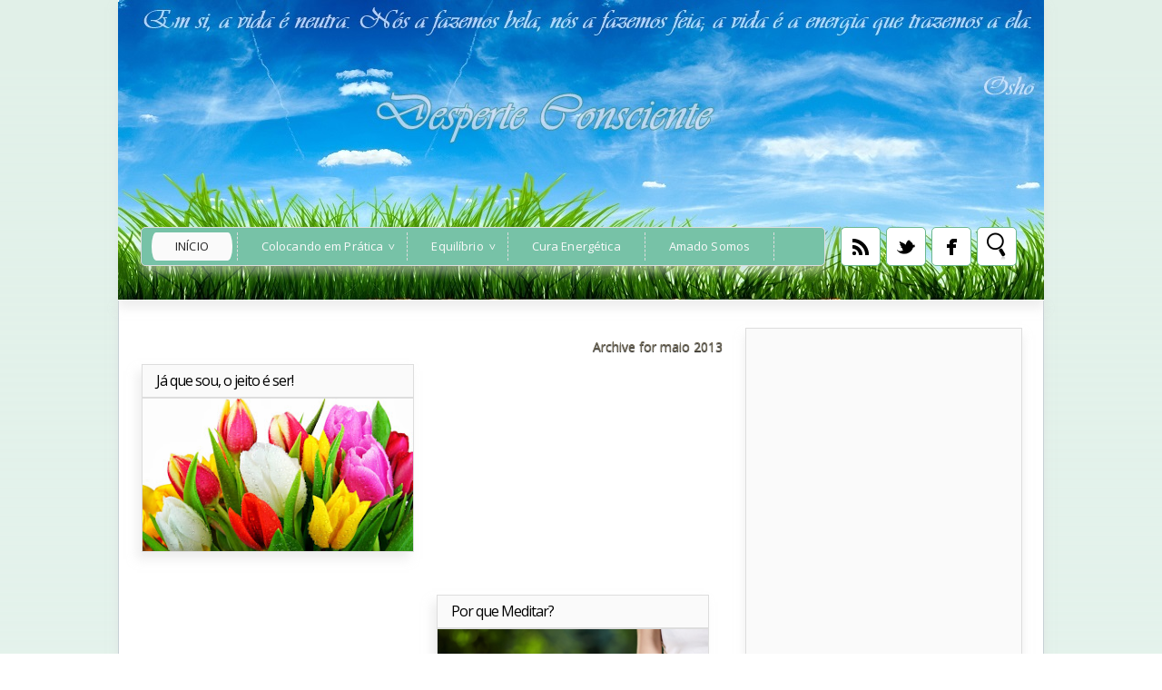

--- FILE ---
content_type: text/html; charset=UTF-8
request_url: https://desperteconsciente.blogspot.com/2013/05/
body_size: 25334
content:
<!DOCTYPE html>
<HTML>
<head>
<link href='https://www.blogger.com/static/v1/widgets/2944754296-widget_css_bundle.css' rel='stylesheet' type='text/css'/>
<meta content='index, follow' name='robots'/>
<meta content='all' name='robots'/>
<meta content='all' name='googlebot'/>
<meta content='blogger' name='generator'/>
<meta content='general' name='rating'/>
<style id='page-skin-1' type='text/css'><!--
/**
* Theme Name: Hatsune Miku
* Theme URL: http://hatsune-miku-bt.blogspot.com
* Description: Vocaloid Blogger Template
* Author: Johanes DJ
* Author URL: http://Djogzs.blogspot.com
*
*/
.navbar {
visibility:hidden;
display:none;
}
#content{
width: 650px;
padding: 11px 15px 10px 15px;
float: left;
display: inline;
position: relative;
}
.postim{
background:#fff;
padding:10px;
margin-top:10px;
}
.profile-textblock {
margin: .5em 0;
text-align: justify;
font-family: 'Segoe UI Semilight', 'Open Sans', Verdana, Arial, Helvetica, sans-serif;
font-weight: 300;
font-size: 10pt;
letter-spacing: 0.02em;
line-height: 20px;
font-smooth: always;
}
.profile-img {
float: left;
margin: 0 5px 5px;
border: 1px solid #DDD;
padding: 5px;
border-radius: 5px;
}
.PopularPosts img{padding:0px;border-radius: 5px;-webkit-filter: saturate(0.0);
-moz-filter: saturate(0.0);-moz-transition: all 0.2s ease-in-out;
-webkit-transition: all 0.2s ease-in-out;
-o-transition: all 0.2s ease-in-out;
transition: all 0.2s ease-in-out;}
.PopularPosts img:hover {-webkit-filter: saturate(1.1);
-moz-filter: saturate(1.1);}
.PopularPosts .item-thumbnail {
float: left;
margin: 0 5px 5px 0;
height: 72px;
padding: 5px;
}
.comments .comments-content .user {
font-style: normal;
font-weight: 200;
font-size: 14pt;
letter-spacing: 0.01em;
color: #000;
}
.comments {
clear: both;
background: #FAFAFA;
padding: 30px;
}
.comments .comments-content .datetime {
float: right;
margin-right: 10px;
font-style: normal;
font-weight: 200;
font-size: 10pt;
letter-spacing: 0.01em;
color: #fff;
margin-top: 4px;
}
.post h2{
text-align: left;
color: #666;
padding: 5px 5px 5px 15px;
-moz-transition: all 0.2s ease-in-out;
-webkit-transition: all 0.2s ease-in-out;
-o-transition: all 0.2s ease-in-out;
transition: all 0.2s ease-in-out;
background: #fafafa;
font-weight: normal;
font-size: 12pt;
letter-spacing: -1px;
line-height: 25px;
height: 25px;
width: 278px;
overflow: hidden;
border: 1px solid #ddd;
text-shadow: 1px 1px 0px #fff;
z-index: 10;
}
.post h2 a:link,.post h2 a:visited{
color:#000;
}
.date {
-moz-transition: all 0.9s ease-in-out;
-webkit-transition: all 0.9s ease-in-out;
-o-transition: all 0.9s ease-in-out;
transition: all 0.9s ease-in-out;
text-decoration: none;
color: #222;
padding: 5px;
opacity:0;
text-align: center;
position: absolute;
line-height: 30px;
font-weight: normal;
font-size: 11px;
z-index: 12;
top: 43px;
left: 0px;
}
.date a:visited {color:#222;}
.date a:hover {color:#000;-moz-transition: all 0.1s ease-in-out;
-webkit-transition: all 0.1s ease-in-out;
-o-transition: all 0.1s ease-in-out;
transition: all 0.1s ease-in-out;}
.date a {color:#222;
-moz-transition: all 0.5s ease-in-out;
-webkit-transition: all 0.5s ease-in-out;
-o-transition: all 0.25s ease-in-out;
transition: all 0.5s ease-in-out;}
.day, p.tahun, p.bulan {-moz-transition: all 0.9s ease-in-out;
-webkit-transition: all 0.9s ease-in-out;
-o-transition: all 0.9s ease-in-out;
transition: all 0.9s ease-in-out;}
.day {
clear: both;
font-size: 20px;
display: block;
padding: 7px;
line-height: 30px;
text-align: center;
background: #fafafa;
border-radius: 50px;
left: 80px;
position: absolute;
top: 5px;
width: 30px;
height: 30px;
border: 1px solid #ddd;}
.arrow{
position:absolute;
top:50px;
left:-10px;
height:30px;
width:10px;
}
.postright{
position: relative;
background: url('https://blogger.googleusercontent.com/img/b/R29vZ2xl/AVvXsEijaWRcktTcqW-NFI_GblWXQ9UyZQLwYEmoxzSd4ycyXyZ3SRs9TLbasgjoyxN-0n1WgsiGoDhsa1T5W1v8KutxrJXCuXeS4pZHJBntT_zcNlBZzZok_e4Tk29t41uT4jfbH4ExEn066Vi1/s0/noimagebyjohanes.png') no-repeat center center;
min-height: 205px;
}
.postright img{-moz-transition: all 0.2s ease-in-out;
-webkit-transition: all 0.2s ease-in-out;
-o-transition: all 0.2s ease-in-out;
transition: all 0.2s ease-in-out;}
.post:hover .post h2 {background:77C2A7;color:#fafafa;}
.post:hover .categ {top: 196px;}
.post:hover a.comment-link {top:155px;}
.post:hover .jomorelink {top:155px;}
.categ {
box-shadow: -5px 8px 10px rgba(221, 221, 221, 0.5);
padding-left: 5px;
border-right: 1px solid #ddd;
width: 286px;
overflow: hidden;
background: #fafafa;
padding: 6px;
border: 1px solid #ddd;
position: absolute;
-moz-transition: all 0.5s ease-in-out;
-webkit-transition: all 0.5s ease-in-out;
-o-transition: all 0.5s ease-in-out;
transition: all 0.5s ease-in-out;
top: 196px;}
.categ a:link,.categ a:visited {
text-decoration:none;
padding: 3px;
}
.data{
padding: 3px;
font-size: 17px;
font-family: 'Segoe UI Light', 'Open Sans', Verdana, Arial, Helvetica, sans-serif;
font-weight: 200;
letter-spacing: 0.01em;
color: #fff;
border-top: 1px solid #ddd;
}
.author,.clock{
padding: 3px 20px;
margin: 0px 0px 0px -10px;
font-size: 17px;
color: #000;
}
.clock {float:right;}
.widget-content{padding: 10px;
color: #666;
padding-bottom: 15px;}
.comments .comments-content .comment-header, .comments .comments-content .comment-content {
margin: 0 10px 10px;
}
#ArchiveList ul li {
margin: -6px 0 0 10px !important;
}
#ArchiveList ul li a:link, #ArchiveList ul li a:visited {
padding: 0px 0px 0px 10px !important;
margin:5px;
}
#commentsbox {
margin:0;
width: 585px;
padding: 20px;
}
h3#comments{
font-size30px;
font-family: 'Open Sans', sans-serif;
color:#ffffff;
font-weight:normal;
padding:10px 10px ;
background:#D3D4CE;
margin-top:10px;
}
ol.commentlist {
margin:0px 0 0;
clear:both;
overflow:hidden;
list-style:none;
}
ol.commentlist li {
margin:0px 0;
line-height:18px;
padding:10px;
background:#78786D;
}
ol.commentlist li .comment-author {
color:#ffffff;
}
.comment-body {
margin: auto;
-webkit-box-shadow: 0 1px 4px rgba(0,0,0,0.5);
-moz-box-shadow: 0 1px 4px rgba(0,0,0,0.5);
box-shadow: 0 1px 4px rgba(0,0,0,0.5);
padding: 5px;
}
ol.commentlist li .comment-author a:link,ol.commentlist li .comment-author a:visited{
color:#ffffff;
font-weight:bold;
text-decoration:none !important;font-size:15px;font-family: 'Open Sans', sans-serif;}
}
ol.commentlist li .comment-author .fn {
color:#000;
}
ol.commentlist li .comment-author .avatar{
float:right;
background:#fff;
padding:3px;
}
.comments .comments-content .comment-content {
text-align: justify;
border-bottom: 1px solid #DDD;
padding-top: 10px;
font-style: normal;
font-size: 11pt;
letter-spacing: 0.01em;
color: #000;
}
.comments .comment .comment-actions a {
padding: 5px;
font-size: 13px;
font-family: 'Open Sans', sans-serif;
text-align: center;
color: #fafafa;
margin: 5px;
background: #77C2A7;
position: relative;
text-shadow: 1px 1px 1px #362c30;
border-radius: 5px/15px;
}
.comments .comments-content .comment-replies {
margin-left: 65px;
margin-top: 1em;
}
.comments .comments-content .inline-thread {
padding: .5em 0em;
}
.comments h4{
background: #fff;
padding: 10px;
border-radius: 5px;
border: 1px solid #ddd;
font-family: 'Segoe UI Light', 'Open Sans', Verdana, Arial, Helvetica, sans-serif;
font-weight: 200;
font-size: 15pt;
letter-spacing: 0.01em;
color: #000;}
.comments .continue a {
padding: 5px;
font-size: 13px;
text-decoration: none;
text-align: center;
color: #222;
margin-left: 75px;
background: white;
border: 1px solid #DDD;
border-radius: 5px;
}
.avatar-image-container {
float:right;
height:50px;
width:65px;
}
.avatar-image-container img {
height:50px;
width:50px;
}
.comments .avatar-image-container {
float: left;
max-height: 75px;
overflow: hidden;
width: 50px;
padding: 5px;
border-radius: 5px;
background: #77C2A7;
border: 1px solid #ddd;
}
.comments .avatar-image-container img {height:auto;border-radius: 5px;}
ol.commentlist li .comment-meta{
font-size:13px;font-family: 'Open Sans', sans-serif;
}
ol.commentlist li .comment-meta .commentmetadata{
color:#555;
}
ol.commentlist li .comment-meta a {
color:#ffffff;
text-decoration:none !important;
}
ol.commentlist li p {
line-height:22px;
margin-top:5px;
color:#FEFAEF;
font-size:12px;
}
ol.commentlist li .reply{
margin-top:10px;
font-size:10px;
}
ol.commentlist li .reply a{
background:#5F553B;
color:#fff;
text-decoration:none;
padding:3px 10px;
}
ol.commentlist li.odd {
background:#D3D4CE;
}
ol.commentlist li.even {
}
ol.commentlist li.even:hover{BACKGROUND:#D3D4CE;}
ol.commentlist li ul.children {
list-style:none;
margin:1em 0 0;
text-indent:0;
}
ol.commentlist li ul.children li.depth-2 {
margin:0 0 0px 50px;
}
ol.commentlist li ul.children li.depth-3 {
margin:0 0 0px 50px;
}
ol.commentlist li ul.children li.depth-4 {
margin:0 0 0px 50px;
}
ol.commentlist li ul.children li.depth-5 {
margin:0 0 0px 50px;
}
.comment-nav{
padding:5px ;
height:20px;
background:#C4D533;
}
.comment-nav a:link,.comment-nav a:visited{
color:#fff;
}
#respond{
padding:20px;
margin:20px 0px;
}
#respond h3 {
font-size:20px;
font-family: 'Open Sans', sans-serif;
color:#000;
padding-bottom:10px;
font-weight:normal;
}
#commentform p{
margin:5px 0px;
}
#respond label{
display:block;
padding:5px 0;
font-weight:bold;
color:#3F361F;
}
#respond label small {
font-size:10px;
}
#respond input {
margin-bottom:10px;
padding:5px 0px;
margin:0 10px 10px 0;
background:#6F6753;
color:#F7EEE9;
}
#commentform input{
width:99%;
}
#respond input#commentSubmit {
width:100px;
padding:5px 0px;
background:#B7CD2C;
color:#fff;
margin:10px 0px;
font-weight:bold;
cursor:pointer;
}
textarea#comment{
background:#6F6753;
width:99%;
margin:0px 0px;
padding:5px 0px;
color:#F7EEE9;
}
html,body,div,span,object,h1,h2,h3,h4,h5,h6,p
,pre,a,abbr,acronym,address,big,cite
,code,del,dfn,em,img,ins,kbd,q,samp,small
,strong,sub,sup,tt,var,dl,dt,dd,ol,ul,li,fieldset,
form,label,legend,table,caption,tbody,tfoot,
thead,tr,th,td{
margin:0;
padding:0;
vertical-align:baseline;
outline:none;
}
b,i,hr,u,center,menu,layer,s,strike,font,xmp
{
margin:0;
padding:0;
vertical-align:baseline;
outline:none;
font-size:100%;
background:transparent;
border:none;
}
body {
margin: 0 auto;
padding: 0px 0px 0px 0px;
background: #EAF6F2;
font-family: 'Open Sans', sans-serif;
color: #312C21;
overflow-x: hidden;
font-size: 13px;
background: -webkit-gradient(top, rgba(106, 183, 144, 0.2) 0%,rgba(106, 183, 144, 0.2) 1%,#EAF6F2 30%,#EAF6F2 70%,rgba(106, 183, 144, 0.2) 100%);
background: -webkit-linear-gradient(top, rgba(106, 183, 144, 0.2) 0%,rgba(106, 183, 144, 0.2) 1%,#EAF6F2 30%,#EAF6F2 70%,rgba(106, 183, 144, 0.2) 100%);
background: -moz-linear-gradient(top, rgba(106, 183, 144, 0.2) 0%,rgba(106, 183, 144, 0.2) 1%,#EAF6F2 30%,#EAF6F2 70%,rgba(106, 183, 144, 0.2) 100%);
background: -o-linear-gradient(top, rgba(106, 183, 144, 0.2) 0%,rgba(106, 183, 144, 0.2) 1%,#EAF6F2 30%,#EAF6F2 70%,rgba(106, 183, 144, 0.2) 100%);
}
a {
color: #222;
text-decoration: none;
}
a:visited {
color: #000;
}
a:hover, a:active {
color: #000;
text-decoration:none;
}
h1,h2, h3, h4, h5, h6 {
color: #000;
font-weight: bold;
}
h1 {
font-size: 85px;
font-family: 'Open Sans', sans-serif;}
h2 {
font-size: 21px;
}
h3 {
font-size: 19px;
}
h4 {
font-size: 17px;color:#222;
}
h5 {
font-size: 15px;
}
h6 {
font-size: 13px;
}
ul {
list-style: none;
}
blockquote {
font-style: italic;
color: black;
border: 1px double #DDD;
padding: 25px;
border-radius: 5px;
overflow: hidden;
background: white;
}
blockquote blockquote {
color: #222;
}
blockquote em {
font-style: normal;
}
pre {
padding: 9px;
background: #f9f9f9;
border: 1px solid #ccc;
}
code {
padding: 0 3px;
background: #eee;
}
pre code {
background: transparent;
}
.clear {
clear:both;
}
img.centered {
display: block;
margin-left: auto;
margin-right: auto;
margin-bottom: 10px;
padding: 0px;
}
#casing{
padding: 20px 10px 0px 10px;
background: #fff;
width: 998px;
margin: auto;
border: 1px solid #C7D0D5;
box-shadow: 0 8px 10px rgba(221, 221, 221, 0.5);
border-top: none;
}
#wrapper{
width:1020px;
margin:auto;
}
#header{
width: 1020px;
position: relative;
margin: auto;
height: 331px;
background: #fff url(https://blogger.googleusercontent.com/img/b/R29vZ2xl/AVvXsEi4m2zvMD0bIzUOAKnxZJcY55HV3AK6sJpi_LmjU95IouHKlqQK0Qb9uN_7cKTo5BTOasIHQH93f-rfwp3WBWGDGbGuI8xWZ6RIDgPRBg0lTfBzvM1seowWzVFR2FdAe6-7HwqCi5v0vSCD/s1600/Fundo+blog.jpg) no-repeat top center;
overflow: hidden;
box-shadow: 0 8px 10px rgba(221, 221, 221, 0.5);
}
h1#blog-title {
text-align: left;
margin-top: 100px;
margin-left: 25px;
font-family: 'Segoe UI Light', 'Open Sans', Verdana, Arial, Helvetica, sans-serif;
font-weight: 200;
font-size: 42pt;
letter-spacing: 0.00em;
color: #000000;
padding-right: 10px;
line-height: 50px;
max-width: 510px;
}
h1#blog-title a {padding:5px;color:#000;}
h1#blog-title a:link,h1#blog-title a:visited {
color: #000;
}
h2#blog-desc {
padding: 3px;
text-align: left;
font-family: 'Segoe UI Light', 'Open Sans', Verdana, Arial, Helvetica, sans-serif;
font-weight: 200;
font-size: 20pt;
margin-left:10px;
letter-spacing: 0.01em;
color: #000000;
margin-left: 30px;
}
.title h2{
text-decoration: none;
padding: 10px;
margin-bottom: 15px;
line-height: 30px;
text-align: left;
font-weight: normal;
margin: auto;
-webkit-transition: all 0.3s ease-in-out;
-moz-transition: all 0.3s ease-in-out;
font-family: 'Segoe UI Light', 'Open Sans', Verdana, Arial, Helvetica, sans-serif;
font-weight: 200;
font-size: 20pt;
letter-spacing: 0.01em;
color: #fff;
}
.title h2 a:link, .title h2 a:visited{
color:#000;text-decoration: none;
}
.postmeta, .postinfo{
background:#F5ECC1;
padding:3px 10px;
border:1px solid #DFD5A7;
font-size:10px;
text-transform:uppercase;
}
.post {
background: #fafafa;
display: inline;position:relative;
width: 300px;
box-shadow: -5px 8px 10px rgba(221, 221, 221, 0.5);
margin-bottom: 50px;
margin-right: 25px;
float: left;}
.pagepost{
width: 610px;
float: left;
padding: 20px;
line-height: 1.8;
margin-bottom: 25px;
font-weight: 300;
font-size: 11pt;
letter-spacing: 0.02em;
}
.pagepost a{color:#2B5797;text-decoration:underline;}
.pagepost a:hover {color:#2B5795;}
.widget {
margin: auto;}
.singlepst p:first-letter {
font-size : 30px;
font-weight : bold;
float : left;
font-family: 'Open Sans', sans-serif;
color : #3F3A2B;
margin:8px 5px 0px 0px;
}
.cover {
margin:0 0;
color:#222;
overflow:hidden;
}
h2.pagetitle{
font-size:14px;
padding:10px 0px;
font-weight:normal;
margin-right:10px;
color:#6F6753;
text-align:right;
text-shadow: 0px 1px 1px black;
}
.comments .avatar-image-container img {
max-width: 50px;
}
.item-title a {font-size:20pt;
padding-bottom: .2em;}
#main2 .widget-content, #main3 .widget-content, #main4 .widget-content, #main5 .widget-content, #main6 .widget-content {
overflow: hidden;
color: #222;
padding: 20px;
padding-bottom:10px;
background: #fafafa;
font-family: 'Segoe UI Semilight', 'Open Sans', Verdana, Arial, Helvetica, sans-serif;
font-weight: 300;
font-size: 10pt;
letter-spacing: 0.02em;
line-height: 20px;
border: 1px solid #ddd;
box-shadow: 0 8px 10px rgba(221, 221, 221, 0.5);}
h3.openpost:hover {cursor:pointer;}
#main3 h2:hover {cursor:pointer;}
#main2 h2, #main3 h2, #main4 h2, #main5 h2, #main6 h2 {
border: 1px solid #ddd;
text-align: left;
margin: auto;
padding: 5px 5px;
padding-left: 15px;
background: #77C2A7;
-webkit-transition: all 0.3s ease-in-out;
-moz-transition: all 0.3s ease-in-out;
font-weight: normal;
font-size: 13pt;
letter-spacing: 0.01em;
color: #fff;
border-bottom: 0px;}
#main2 ul li a:link, #main2 ul li a:visited, #main3 ul li a:link, #main3 ul li a:visited, #main4 ul li a:link, #main4 ul li a:visited, #main5 ul li a:link, #main5 ul li a:visited, #main6 ul li a:link, #main6 ul li a:visited {-webkit-transition: all 0.5s ease-in-out;
-moz-transition: all 0.5s ease-in-out;
font-weight: 200;
font-size: 10pt;
letter-spacing: 0.01em;
line-height: 24pt;
font-smooth: always;
color: ##8AA6B4;}
#main2 ul li, #main3 ul li, #main4 ul li, #main5 ul li,#main6 ul li {border-bottom: 1px solid #DDD;}
#main2 ul li a:hover, #main3 ul li a:hover, #main4 ul li a:hover, #main5 ul li a:hover, #main6 ul li a:hover {color:#2D89EF;-webkit-transition: all 0.1s ease-in-out;-moz-transition: all 0.1s ease-in-out;}
.footer {
margin: 0 auto;
z-index: 1;
text-align: left;
position: relative;
padding:25px;
padding-top:15px;
padding-bottom:15px;}
.widget ul li a span.ltr {display:none;}
.widget ul {
line-height: 2.0;}
#footer{
font-size: 11px;
color: black;
background: #77C2A7 url(https://blogger.googleusercontent.com/img/b/R29vZ2xl/AVvXsEh6YjSs6RlJoVLcx91ZrTRcEr32UAXEwheywBogeTM9QLYpzb229kJoXW0jSW4IXzX3_aDvyCLdmpLneU5TSEq_bgJYmy1obsJJpoe0Imp64bBmJrTo2Iwh5QW-62Ho7lP4aQHfWeWDt8ra/s1600/Fundo+blog+2.jpg) no-repeat bottom right;
margin: auto;
min-height:370px;
border-radius:5px 5px 0px 0px;
-moz-transition: all 0.3s ease-in-out;
-webkit-transition: all 0.3s ease-in-out;
-o-transition: all 0.3s ease-in-out;
transition: all 0.3s ease-in-out;
border-top: 3px solid #6AB790;
border-left: 1px solid #ddd;
border-right: 1px solid #ddd;
}
.fleft{
text-align: center;
margin: auto;
width: 1018px;
background: #fff;
padding-top: 5px;
padding-bottom: 5px;
color: #000;
font-family: 'Segoe UI Semilight', 'Open Sans', Verdana, Arial, Helvetica, sans-serif;
font-weight: 300;
font-size: 10pt;
letter-spacing: 0.02em;
border:1px solid #ddd;
}
.fleft p {
text-align: center;
}
.fleft a{color:#2B5797;}
#Label1 ul li{font-family: 'Open Sans', sans-serif;}
#LinkList1 ul li{font-family: 'Open Sans', sans-serif;}
.crop {
width: 298px;
height: 168px;
position: relative;
overflow: hidden;
-moz-transition: all 0.4s ease;
-webkit-transition: all 0.4s ease;
-o-transition: all 0.4s ease;
transition: all 0.4s ease;
float: left;
border: 1px solid #ddd;
}
.posting:hover {opacity:1;-moz-transition: all 1s ease;
-webkit-transition: all 1s ease;
-o-transition: all 1s ease;
transition: all 1s ease;}
.post:hover .posting {opacity:1}
.post:hover .crop{
margin-left: -50px;filter: saturate(0.0);
-webkit-filter: saturate(0.0);
-moz-filter: saturate(0.0);
-o-filter: saturate(0.0);
-ms-filter: saturate(0.0);}
.post:hover .jomore {opacity:1;}
.post:hover .date {opacity:1;}
.post:hover .day {left: 10px;-moz-transition: all 0.5s ease;
-webkit-transition: all 0.5s ease;
-o-transition: all 0.5s ease;
transition: all 0.5s ease;}
.post:hover p.bulan{left: -20px;-moz-transition: all 0.5s ease;
-webkit-transition: all 0.5s ease;
-o-transition: all 0.5s ease;
transition: all 0.5s ease;}
.post:hover p.tahun{left: 10px;-moz-transition: all 0.5s ease;
-webkit-transition: all 0.5s ease;
-o-transition: all 0.5s ease;
transition: all 0.5s ease;}
.day:hover, .tahun:hover, .bulan:hover {border:1px solid #6AB790;
line-height: 36px;
background:#77C2A7;
color:#fafafa;
width: 35px;
height: 35px;
-moz-transition: all 0.2s ease-in-out;
-webkit-transition: all 0.2s ease-in-out;
-o-transition: all 0.2s ease-in-out;
transition: all 0.2s ease-in-out;}
.posting {
padding: 10px;
width: 198px;
text-align: justify;
font-family: 'Segoe UI Semilight', 'Open Sans', Verdana, Arial, Helvetica, sans-serif;
font-weight: 300;
font-size: 10pt;
letter-spacing: 0.02em;
line-height: 25px;
position: absolute;
border-right: 1px solid #ddd;
left: 80px;
height: 149px;
background: #fafafa;
border-left: 1px solid #ddd;
opacity: 0;
z-index: 1;
top: 37px;
-moz-transition: all 0.4s ease;
-webkit-transition: all 0.4s ease;
-o-transition: all 0.4s ease;
transition: all 0.4s ease;
}
.breadcrumb {
list-style: none;
overflow: hidden;
text-align: left;
color: #222;
width: 650px;
font-size: 12px;
height: 40px;
z-index: 9;}
.section {margin:auto;}
.breadcrumb ul{margin:auto;}
.breadcrumb li {
position: relative;
display: block;
color: black;
float: left;
text-decoration: none;
font-weight: 300;
font-size: 10pt;
letter-spacing: 0.02em;
padding: 10px 10px;}
.home-link {
display:none;}
#blog-pager-newer-link {
float: right;
color: white;
padding: 10px;
text-align: center;
overflow: hidden;}
#blog-pager-older-link {
float: left;
padding:5px;
text-align: center;
overflow: hidden;}
#blog-pager-older-link a:hover {margin-left:20px;}
#blog-pager-newer-link a:hover {margin-right:20px;}
#blog-pager-older-link a, #blog-pager-newer-link a {
color: #fafafa;
line-height: 33px;
padding: 4px 25px 4px 25px;
background: #77C2A7;
border: 1px solid #6AB790;
-moz-transition: all 0.2s ease-in-out;
-webkit-transition: all 0.2s ease-in-out;
-o-transition: all 0.2s ease-in-out;
transition: all 0.2s ease-in-out;
border-radius: 5px;}
#blog-pager {
color: #DDD;
text-align: center;
text-transform: capitalize;
font-size: 16px;
float: left;
font-weight: normal;
letter-spacing: -1px;
font-family: 'Open Sans', sans-serif;
overflow: hidden;
-moz-transition: all 0.2s ease-in-out;
-webkit-transition: all 0.2s ease-in-out;
-o-transition: all 0.2s ease-in-out;
transition: all 0.2s ease-in-out;
width: 625px;
border: 1px solid #ddd;
border-radius: 5px;}
.comments .comments-content {
margin-bottom: 16px;}
.comments .comment-block {
margin-left: 75px;
position: relative;
border: 1px solid #DDD;
background: white;
padding: 10px;
border-radius: 5px;
min-height: 83px;}
.blognames {margin:auto;}
.jomore {font-size: 11px;
-moz-transition: all 0.5s ease-in-out;
-webkit-transition: all 0.5s ease-in-out;
-o-transition: all 0.5s ease-in-out;
transition: all 0.5s ease-in-out;
font-weight: normal;
width: 300px;
height: 170px;
position: absolute;
opacity:0;
top:10px;}
.jomorelink a:hover{color:#fafafa;}
.jomorelink:hover, a.comment-link:hover{background:#77C2A7;color:#fafafa;}
.jomorelink{
-moz-transition: all 0.3s ease-in-out;
-webkit-transition: all 0.3s ease-in-out;
-o-transition: all 0.3s ease-in-out;
transition: all 0.3s ease-in-out;
z-index: 24;
text-align: center;
height: 25px;
border: 1px solid #ddd;
width: 90px;
font-family: arial;
background: #fafafa;
padding: 2px;
line-height: 25px;
border-radius: 5px;
position: absolute;
top: 0px;
left: 193px;
}
.pagepost a {text-decoration: underline;}
.pagepost img{max-width:550px;padding: 3px;
border: 1px solid #DDD;
-webkit-box-shadow: 0 1px 10px rgba(0, 0, 0, 0.1);
-moz-box-shadow: 0 1px 10px rgba(0, 0, 0, 0.1);
box-shadow: 0 1px 10px rgba(0, 0, 0, 0.1);
height:auto;}
.BlogArchive #ArchiveList ul li {
background: none;
list-style: none;
list-style-image: none;
list-style-position: outside;
border-width: 0;
padding-left:0px;
text-indent:0px;
margin:0;
background-image: none;}
#ArchiveList .toggle-open {
line-height: .6em;
float: left;
margin-top: 8px;}
.post-count {display:none;}
.post-footer-line-1 {
border-top: 1px solid #fafafa;}
.icon-action {display:none;}
ul.dark_menu {
list-style: none;
padding: 5px 1px;
font-weight: 200;
font-size: 13px;
letter-spacing: 0.01em;
color: #000000;
line-height: 15px;
margin-left: 25px;
width: 750px;
position: relative;
background: #77C2A7;
border-radius: 5px;
border: 1px solid #ddd;
box-shadow: 0 8px 10px rgba(221, 221, 221, 0.5);
}/* Blog johanes djogzs.blogspot.com */
ul.dark_menu:after {
content: "";
clear: both;
display: block;
overflow: hidden;
visibility: hidden;
width: 0;
height: 0;}
ul.dark_menu li {
float: left;
position: relative;
border-right: 1px dashed #ddd;}
/* Blog johanes djogzs.blogspot.com */
ul.dark_menu li a, ul.dark_menu li a:link {
color: #fafafa;
text-decoration: none;
display: block;
padding: 8px 26px;
-webkit-transition: all 0.2s ease;
-moz-transition: all 0.2s ease;
-o-transition: all 0.2s ease;
-ms-transition: all 0.2s ease;
transition: all 0.2s ease;
}/* Blog johanes djogzs.blogspot.com */
ul.dark_menu li a:hover {
color: #fff;
-webkit-transition: all 0.5s ease;
-moz-transition: all 0.5s ease;
-o-transition: all 0.5s ease;
transition: all 0.5s ease;background: #5A8F87;
}/* Blog johanes djogzs.blogspot.com */
ul.dark_menu li a.selected {
text-transform: uppercase;
background: #fafafa;
border-radius: 15px/45px;
margin-left: 10px;
margin-right: 5px;
}
ul.dark_menu li a.selected:hover {
background:#fff;}
ul.dark_menu li a.selected, ul.dark_menu li a:active {
color: #222;
-webkit-transition: all 0.5s ease;
-moz-transition: all 0.5s ease;
-o-transition: all 0.5s ease;
transition: all 0.5s ease;}
ul.dark_menu li ul {
display: none;
}/* Blog johanes djogzs.blogspot.com */
ul.dark_menu li ul:before {
content: " ";
position: absolute;
display: block;
z-index: 1500;
left: 0;
top: -10px;
height: 10px;
width: 100%;}
ul.dark_menu li ul {-webkit-transition: all 0.5s ease;
-moz-transition: all 0.5s ease;
-o-transition: all 0.5s ease;
transition: all 0.5s ease;top:55px;}
ul.dark_menu li:hover ul {
position: absolute;
display: block;
z-index: 1000;
box-shadow: inset 0 4px 3px rgba(0, 0, 0, 0.3), 0 1px 0 #ddd,0 5px 10px rgba(0, 0, 0, 0.2);
left: 0;border-radius: 0px 0px 5px 5px;
top: 36px;
padding: 5px 0;
list-style: none;
background: #fff;
}/* Blog johanes djogzs.blogspot.com */
ul.dark_menu li ul li {
float: none;
margin:0px;}
ul.dark_menu li ul li:first-child {
margin:0px;
border-top: 0 none;}
ul.dark_menu li ul li:last-child {
border-bottom: 0 none;
}/* Blog johanes djogzs.blogspot.com */
ul.dark_menu [data-role="dropdown"] > a::before {
position: absolute;
content: "^";
display: block;
font-size: 13px;
left: 100%;
margin-left: -20px;
top: 7px;
-webkit-transform: rotate(180deg);
-moz-transform: rotate(180deg);
-ms-transform: rotate(180deg);
-o-transform: rotate(180deg);
transform: rotate(180deg);
}
ul.dark_menu li ul li a, ul.dark_menu li ul li a:link {
color: #222;
display: block;
background: transparent none;
padding: 10px 25px 10px 25px;
white-space: nowrap;}
ul.dark_menu li ul li a:hover {
background:#5A8F87;-moz-transition: all 0.1s ease-in-out;color:#fff;
-webkit-transition: all 0.1s ease-in-out;
}/* Blog johanes djogzs.blogspot.com */
.menujohanes{position: absolute;
z-index: 99;
margin-top: 250px;
width: 1020px;
border-radius: 5px;}
#search input[type="text"]:hover {
background: #fff url("https://blogger.googleusercontent.com/img/b/R29vZ2xl/AVvXsEgTgo-MNejup-tx3IrvyBM9hAqwDKYKwt3V2Ph2aY80Iy9kP_ypio921Uyc5CFqX5nyNpMojd-6Qx6YGjLDWFmc8SguxlxtVzk6XN5NcOoMEN0SFiBWjlYn57hA-6xJVZ6WdQevCsP0rMtX/s0/search_32x32-32.png")no-repeat center left;
width: 150px;}
#search input[type="text"] {
background: #fff url("https://blogger.googleusercontent.com/img/b/R29vZ2xl/AVvXsEgTgo-MNejup-tx3IrvyBM9hAqwDKYKwt3V2Ph2aY80Iy9kP_ypio921Uyc5CFqX5nyNpMojd-6Qx6YGjLDWFmc8SguxlxtVzk6XN5NcOoMEN0SFiBWjlYn57hA-6xJVZ6WdQevCsP0rMtX/s0/search_32x32-32.png")no-repeat center center;
font-size: 13px;
color: #222;
width: 0px;
padding: 8px 7px 7px 35px;
z-index: 9;
border: 1px solid #6AB790;
-webkit-transition: all 0.5s ease-in-out;
-moz-transition: all 0.5s ease-in-out;
margin-bottom: -1px;
position: absolute;
top: 0px;
right: 30px;
border-radius: 5px;
height: 26px;}
.twitterjo{
background: #fff url("https://blogger.googleusercontent.com/img/b/R29vZ2xl/AVvXsEhCirn7PfBvoP-JHzrwRA2lFDMAvkIVBYDkW5NMtG6_SMIGCnSSCdhq4ZI-SMyGgqg8KkmjybUfeldnf_FHycJcxhoJg28zy4qExMdlKclTAxHzCFJ5K0A6EqCXi8OmJzlcPFalDiYQ2aeM/s0/twitter_bird.png")no-repeat center center;
font-size: 13px;
color: #222;
width: 0px;
padding: 8px 7px 7px 35px;
z-index: 9;
border: 1px solid #6AB790;
-webkit-transition: all 0.5s ease-in-out;
-moz-transition: all 0.5s ease-in-out;
margin-bottom: -1px;
position: absolute;
top: 0px;
right: 130px;
border-radius: 5px;
height: 26px;}
.facebookjo {
background: #fff url("https://blogger.googleusercontent.com/img/b/R29vZ2xl/AVvXsEhnRq3MZQ6lqGZrQjCxdUr7cfbjP0ufbVnL58cGgWTAOaekTJwipDRFQPeKIME3845tWgY7Ns27rtldEYMDOrycjqpDv9yY5DUNKCWHoVY5XDt_39PJGfRwuwyxc4JCwGd1zMkJtQWakyRI/s0/facebook.png")no-repeat center center;
font-size: 13px;
color: #222;
width: 0px;
padding: 8px 7px 7px 35px;
z-index: 9;
border: 1px solid #6AB790;
-webkit-transition: all 0.5s ease-in-out;
-moz-transition: all 0.5s ease-in-out;
margin-bottom: -1px;
position: absolute;
top: 0px;
right: 80px;
border-radius: 5px;
height: 26px;}
.rssjo{
background: #fff url("https://blogger.googleusercontent.com/img/b/R29vZ2xl/AVvXsEib7yTT0A8XwwD3g8NwkyOlBBavafPSgiDfNT3L0VFWh_NUjRWH7VV7Fr827EKwQVxVzYtyPd76p9wgCCzsr-ioT_nb5cWE2FNfXafIeVIJEbtUHEBUEIXiza4OlWhcS-NIoAVZqFV_DgK4/s0/rss.png")no-repeat center center;
font-size: 13px;
color: #222;
width: 0px;
padding: 8px 7px 7px 35px;
z-index: 9;
border: 1px solid #6AB790;
-webkit-transition: all 0.5s ease-in-out;
-moz-transition: all 0.5s ease-in-out;
margin-bottom: -1px;
position: absolute;
top: 0px;
right: 180px;
border-radius: 5px;
height: 26px;}
#main4, #main5 ,#main6 {
width: 295px;
list-style-type: none;
float: left;
margin: 10px;}
.main3, .main2 {width:305px;
list-style-type: none;
padding-top: 10px;
float: left;}
::-webkit-scrollbar {
height:12px;
background: #EAF6F2;}
::-webkit-scrollbar-thumb {
background-color: #77C2A7;
}
#container1 {padding: 10px;
background: #DDD;
width: 50%;
margin: auto;
text-align: center;
border: 3px double #BBB;}
a.anes:hover {-moz-transition: all 0.1s ease-in-out;
-webkit-transition: all 0.1s ease-in-out;
-o-transition: all 0.1s ease-in-out;
transition: all 0.1s ease-in-out;}
a.anes{
font-size: 11px;
color: #000;
-moz-transition: all 0.4s ease-in-out;
-webkit-transition: all 0.4s ease-in-out;
-o-transition: all 0.4s ease-in-out;
transition: all 0.4s ease-in-out;
font-family: 'Segoe UI Semilight', 'Open Sans', Verdana, Arial, Helvetica, sans-serif;
}
.label-size a{-moz-transition: all 0.1s ease-in-out;
-webkit-transition: all 0.1s ease-in-out;
-o-transition: all 0.1s ease-in-out;
transition: all 0.1s ease-in-out;}
.label-size a:hover{color:#fff;-moz-transition: all 0.4s ease-in-out;
-webkit-transition: all 0.4s ease-in-out;
-o-transition: all 0.4s ease-in-out;
transition: all 0.4s ease-in-out;}
#comment-form {
border: 1px solid #ddd;
border-radius: 5px;
}
.widget-item-control a{display:none;}
.PopularPosts .item-title a {font-size:20pt;
padding-bottom: .2em;}
.readmore {width: 370px;
border-bottom: 1px solid #ddd;}
#Navbar1, #Attribution1 {display:none;}
.bigcom {width: 234px;text-align: center;}
.posted {
width: 300px;
border-right: 1px solid #ddd;
text-align: center;}
.tombolbacktotop a{color:#8AA6B4;}
.tombolbacktotop {
-webkit-transform: rotate(-90deg);
-moz-transform: rotate(-90deg);
-ms-transform: rotate(-90deg);
-o-transform: rotate(-90deg);
transform: rotate(-90deg);
position: absolute;
font-size: 25px;
border: 1px solid #ddd;
border-radius: 50px;
width: 30px;
height: 30px;
padding-right: 0px;
padding-bottom: 8px;
padding-left: 6px;
margin: auto;
margin-top: -20px;
background: #fff;
-moz-transition: all 0.3s ease-in-out;
-webkit-transition: all 0.3s ease-in-out;
-o-transition: all 0.3s ease-in-out;
transition: all 0.3s ease-in-out;
color: #8AA6B4;}
.topwrap {width: 100%;
position: relative;
height: 20px;
text-align: center;}
a.comment-link {
-moz-transition: all 0.3s ease-in-out;
-webkit-transition: all 0.3s ease-in-out;
-o-transition: all 0.3s ease-in-out;
transition: all 0.3s ease-in-out;
z-index: 2;
text-align: center;
height: 25px;
background: #fafafa;
line-height: 25px;
border-radius: 5px;
font-size: 11px;
color: #000;
font-family: 'Open Sans', sans-serif;
width: 90px;
overflow: hidden;
padding: 2px;
border: 1px solid #ddd;
position: absolute;
top: 0px;
left: 90px;}
.profile-name-link {
background: no-repeat left top;
display: inline;
min-height: 20px;
padding-left: 20px;
}
p.bulan {padding-top: 15px;
clear: both;
font-size: 15px;
display: block;
padding: 7px;
line-height: 30px;
text-align: center;
background: #fafafa;
border-radius: 50px;
left: 80px;
position: absolute;
top: 57px;
width: 30px;
height: 30px;
border: 1px solid #ddd;}
p.tahun {
line-height: 30px;
clear: both;
font-size: 14px;
display: block;
padding: 7px;
line-height: 30px;
text-align: center;
background: #fafafa;
border-radius: 50px;
left: 80px;
position: absolute;
top: 110px;
width: 30px;
height: 30px;
border: 1px solid #ddd;}
.sidebar {
float: left;
width: 305px;
position: relative;}

--></style>
<link href="//fonts.googleapis.com/css?family=Open+Sans" rel="stylesheet" type="text/css">
<script type='text/javascript'>
var thumbnail_mode = "float" ;
summary_noimg = 100;
summary_img = 100;
</script>
<script type='text/javascript'>
//<![CDATA[
function removeHtmlTag(strx,chop){
if(strx.indexOf("<")!=-1)
{
var s = strx.split("<");
for(var i=0;i<s.length;i++){
if(s[i].indexOf(">")!=-1){
s[i] = s[i].substring(s[i].indexOf(">")+1,s[i].length);
}
}
strx = s.join("");
}
chop = (chop < strx.length-1) ? chop : strx.length-2;
while(strx.charAt(chop-1)!=' ' && strx.indexOf(' ',chop)!=-1) chop++;
strx = strx.substring(0,chop-1);
return strx+'.';
}
function createSummaryAndThumb(pID){
var div = document.getElementById(pID);
var imgtag = "";
var img = div.getElementsByTagName("img");
var summ = summary_noimg;
if(img.length>=1) {
imgtag = '<div class="crop"><img src="'+img[0].src+'" width="298px;" /></div>';
summ = summary_img;
}
var summary = imgtag + '<div class="posting">' + removeHtmlTag(div.innerHTML,summ) + '</div>';
div.innerHTML = summary;
}
//]]>
</script>
<script src='https://sites.google.com/site/djogzs/js/accordion-menu.js' type='text/javascript'></script>
<script type='text/javascript'>
$(function() {
$('.main3 .widget-content').hide();
$('.main3 h2:first').addClass('active').next().slideDown('slow');
$('.main3 h2').click(function() {
if($(this).next().is(':hidden')) {
$('.main3 h2').removeClass('active').next().slideUp('slow');
$(this).toggleClass('active').next().slideDown('slow');
}
});
});
</script>
<link href='https://www.blogger.com/dyn-css/authorization.css?targetBlogID=8360449560670211719&amp;zx=ab2f28aa-0d65-4976-a293-5ef3214b759c' media='none' onload='if(media!=&#39;all&#39;)media=&#39;all&#39;' rel='stylesheet'/><noscript><link href='https://www.blogger.com/dyn-css/authorization.css?targetBlogID=8360449560670211719&amp;zx=ab2f28aa-0d65-4976-a293-5ef3214b759c' rel='stylesheet'/></noscript>
<meta name='google-adsense-platform-account' content='ca-host-pub-1556223355139109'/>
<meta name='google-adsense-platform-domain' content='blogspot.com'/>

<!-- data-ad-client=ca-pub-9932970196341146 -->

</head>
<body class='home blog'>
<div id='wrapper'>
<div class='menujohanes'><ul class='dark_menu'>
<li><a class='selected' href='https://desperteconsciente.blogspot.com/' title='Início'>Início</a></li>
<li data-role='dropdown'><a href='#'>Colocando em Prática</a><ul>
<li><a href='http://desperteconsciente.blogspot.com.br/p/processando-o-medo.html'>Processando o Medo</a></li>
<li><a href='http://desperteconsciente.blogspot.com.br/p/teste-muscular-cinesiologia-aplicada.html'>Teste Muscular - Cinesiologia Aplicada</a></li>
<li><a href='http://desperteconsciente.blogspot.com.br/2012/09/meditacao-em-acao.html'>Meditação em Ação</a></li>
</ul></li><li data-role='dropdown'><a href='#'>Equilíbrio</a><ul>
<li><a href='http://desperteconsciente.blogspot.com.br/2012/09/lao-tse-o-retorno-origem.html'>Lao Tsé - O Retorno À Origem</a></li>
<li><a href='http://desperteconsciente.blogspot.com.br/2012/09/tao-o-caminho-perfeito.html'>Tao - O Caminho Perfeito</a></li>
</ul></li>
<li><a href='#'>Cura Energética</a></li>
<li><a href='#'>Amado Somos</a></li>
</ul>
<a href='http://feeds.feedburner.com/DesperteConscinte'><div class='rssjo'></div></a>
<a href='https://twitter.com/kaamiilo'><div class='twitterjo'></div></a>
<a href='https://www.facebook.com/desperteconsciente'><div class='facebookjo'></div></a>
<form action='https://desperteconsciente.blogspot.com/search/' id='search' method='get'>
<input name='q' placeholder='Busca Rápida..' size='40' type='text'/></form>
</div>
<div id='header'>
<div class='blognames section' id='blognames'><div class='widget Header' data-version='1' id='Header1'>
<div id='header-inner'>
<a href='https://desperteconsciente.blogspot.com/' style='display: block'>
<img alt='Desperte Consciente' height='2px; ' id='Header1_headerimg' src='https://blogger.googleusercontent.com/img/b/R29vZ2xl/AVvXsEiVaVSRAf5VxFjTFqvMnk8pVyzXpaaWJcSdDjN7FYT9PWz5rKBboSIiC1LSJHqjusxAa7jv_n7K4gSzcDKdN-I8FL5MoTScO8EjruAQR7Z0U5yRaLarQPeoRCgnxUWNDxjSkrqycK7qheo/s1600/0123051264.jpg' style='display: block' width='1px; '/>
</a>
</div>
</div></div>
</div>
<div id='casing'>
<div id='content'>
<div class='main section' id='main'><div class='widget Blog' data-version='1' id='Blog1'>
<div class='blog-posts hfeed'>
<h2 class='pagetitle'>Archive for maio 2013</h2>
<!--Can't find substitution for tag [defaultAdStart]-->

        <div class="date-outer">
      

        <div class="date-posts">
      
<div class='post-outer'>
<div class='post hentry'>
<div class='postright'>
<div class='arrow'></div>
<div class='cover'>
<div class='date'>
<a href='https://desperteconsciente.blogspot.com/2013/05/ja-que-sou-o-jeito-e-ser.html' rel='bookmark' title='Permalink to Já que sou, o jeito é ser!'>
<script type='text/javascript'>
      var timestamp = "21:42";
      if (timestamp != '') {
      var timesplit = timestamp.split(",");
      var date_yyyy = timesplit[2];
      var timesplit = timesplit[1].split(" ");
      var date_dd = timesplit[2];
      var date_mmm = timesplit[1].substring(0, 3);
      }
      </script>
<span class='day'><script type='text/javascript'>document.write(date_dd);</script></span>
<p class='bulan'><script type='text/javascript'>document.write(date_mmm);</script></p>
<p class='tahun'><script type='text/javascript'>document.write(date_yyyy);</script></p></a>
</div>
<a name='4344428538334650788'></a>
<h2>
<a href='https://desperteconsciente.blogspot.com/2013/05/ja-que-sou-o-jeito-e-ser.html' rel='bookmark' title='Permanent Link to Já que sou, o jeito é ser!'>Já que sou, o jeito é ser!</a>
</h2>
<div id='summary4344428538334650788'><div dir="ltr" style="text-align: left;" trbidi="on">
<div class="separator" style="clear: both; text-align: center;">
<a href="https://blogger.googleusercontent.com/img/b/R29vZ2xl/AVvXsEgoi7CEqNWy8fwNTzgclxd2cHU3FSjrMs0Sr7Ushynl9JlhXGkvnfhJkz5AaSRxo-q5hJS60Sd1UV-Lp4KOP3uH7rOgjBhz21531KZlgsZ_Lze_X6QJLBSnJxACmY-r7OPwd84ZqjaOBjk/s1600/tulipas-frescas.jpg" imageanchor="1" style="margin-left: 1em; margin-right: 1em;"><img border="0" height="200" src="https://blogger.googleusercontent.com/img/b/R29vZ2xl/AVvXsEgoi7CEqNWy8fwNTzgclxd2cHU3FSjrMs0Sr7Ushynl9JlhXGkvnfhJkz5AaSRxo-q5hJS60Sd1UV-Lp4KOP3uH7rOgjBhz21531KZlgsZ_Lze_X6QJLBSnJxACmY-r7OPwd84ZqjaOBjk/s320/tulipas-frescas.jpg" width="320" /></a></div>
<br />
<span style="font-family: Verdana, sans-serif;"><span style="background-color: white; color: #333333; line-height: 18px;">Navegue, descubra tesouros, mas não os tire do fundo do mar, o lugar deles é lá. Admire a lua, sonhe com ela, mas não queira trazê-la para a Terra. Sonhe com as estrelas, apenas sonhe. Elas só podem brilhar no céu. Não tente deter o vento, ele precisa correr por toda parte, ele tem pressa de chegar sabe-se lá onde. Não apare a chuva, ela quer cair e molhar muitos rostos, não pode molhar só o seu.&nbsp;</span><span class="text_exposed_show" style="background-color: white; display: inline;"><span style="color: #333333;"><span style="line-height: 18px;">Quem você ama? Guarde dentro de um porta-jóias, tranque, perca a chave. Essa é a maior&nbsp;joia&nbsp;que você possui, a mais valiosa. Não importa se a estação do ano muda, se o século vira.. Conserve a vontade de viver. Sem ela, não se chega à parte alguma. Abra todas as janelas que encontrar e as portas também. Persiga um sonho, mas não deixe ele viver sozinho. Descubra-se todos os dias, deixe-se levar pelas vontades, mas não enlouqueça por elas. Dá um sorriso para quem esqueceu como se faz isso. Olhe para o lado, alguém precisa de você. Abasteça seu coração de fé, não a perca nunca. Mergulhe de cabeça nos seus desejos e faça tudo para realizá-los. Procure os seus caminhos, mas não magoe ninguém nessa procura. Arrependa-se, volte atrás, peça perdão. Não se acostume com o que não te fez feliz, revolte-se se for preciso.. Por que não? Se achar que precisa voltar, volte. Se perceber que precisa seguir, siga. Se estiver tudo errado, comece novamente. Se estiver tudo certo, continue. Se sentir saudades, mate-a. Se perder um amor, não se perca. Se achá-lo, segure-o. Circunda-te de rosas. Ame. Beba. E cala&#8230; O mais é nada.</span></span></span></span><br />
<div style="text-align: right;">
<span style="font-family: Verdana, sans-serif;"><span style="color: #333333; line-height: 18px;">Fernando Pessoa</span></span></div>
</div>
</div>
<script type='text/javascript'>createSummaryAndThumb("summary4344428538334650788");</script>
<div style='clear: both;'></div>
<div class='jomore'>
<div class='jomorelink'><a class='anes' href='https://desperteconsciente.blogspot.com/2013/05/ja-que-sou-o-jeito-e-ser.html'>Read More</a></div>
<a class='comment-link' href='https://desperteconsciente.blogspot.com/2013/05/ja-que-sou-o-jeito-e-ser.html#comment-form' onclick='' title='Comment on Já que sou, o jeito é ser!'>
0 Comments</a>
<div class='categ'></div>
</div>
</div>
</div>
</div>
</div>
<!--Can't find substitution for tag [defaultAdEnd]-->
<div class='inline-ad'>
<script type="text/javascript">
    google_ad_client = "ca-pub-9932970196341146";
    google_ad_host = "ca-host-pub-1556223355139109";
    google_ad_host_channel = "L0007";
    google_ad_slot = "3470358892";
    google_ad_width = 300;
    google_ad_height = 250;
</script>
<!-- desperteconsciente_main_Blog1_300x250_as -->
<script type="text/javascript"
src="https://pagead2.googlesyndication.com/pagead/show_ads.js">
</script>
</div>
<!--Can't find substitution for tag [adStart]-->

          </div></div>
        

        <div class="date-outer">
      

        <div class="date-posts">
      
<div class='post-outer'>
<div class='post hentry'>
<div class='postright'>
<div class='arrow'></div>
<div class='cover'>
<div class='date'>
<a href='https://desperteconsciente.blogspot.com/2013/05/por-que-meditar.html' rel='bookmark' title='Permalink to Por que Meditar?'>
<script type='text/javascript'>
      var timestamp = "13:25";
      if (timestamp != '') {
      var timesplit = timestamp.split(",");
      var date_yyyy = timesplit[2];
      var timesplit = timesplit[1].split(" ");
      var date_dd = timesplit[2];
      var date_mmm = timesplit[1].substring(0, 3);
      }
      </script>
<span class='day'><script type='text/javascript'>document.write(date_dd);</script></span>
<p class='bulan'><script type='text/javascript'>document.write(date_mmm);</script></p>
<p class='tahun'><script type='text/javascript'>document.write(date_yyyy);</script></p></a>
</div>
<a name='5655107070982043157'></a>
<h2>
<a href='https://desperteconsciente.blogspot.com/2013/05/por-que-meditar.html' rel='bookmark' title='Permanent Link to Por que Meditar?'>Por que Meditar?</a>
</h2>
<div id='summary5655107070982043157'><div dir="ltr" style="text-align: left;" trbidi="on">
<div class="separator" style="clear: both; text-align: center;">
<a href="https://blogger.googleusercontent.com/img/b/R29vZ2xl/AVvXsEjlxJ_bcS6PttFc3JQiPhoGNk4DgfHBbsOHrzx370Hm7T0JGzF0H8ndndTDKNDJ7aECOENusRnaJI2148d-UlB3EskdZfPKH6WU5KsQngrME1i2-frKfA2JfVOzzA3z9H4t2qlT7MbF8FE/s1600/porque-meditar.jpg" imageanchor="1" style="margin-left: 1em; margin-right: 1em;"><img border="0" height="173" src="https://blogger.googleusercontent.com/img/b/R29vZ2xl/AVvXsEjlxJ_bcS6PttFc3JQiPhoGNk4DgfHBbsOHrzx370Hm7T0JGzF0H8ndndTDKNDJ7aECOENusRnaJI2148d-UlB3EskdZfPKH6WU5KsQngrME1i2-frKfA2JfVOzzA3z9H4t2qlT7MbF8FE/s1600/porque-meditar.jpg" width="400" /></a></div>
<span style="background-color: white;"><span style="font-family: Verdana, sans-serif;"><br /></span></span>
<span style="background-color: white;"><span style="font-family: Verdana, sans-serif;"><br /></span></span>
<span style="background-color: white;"><span style="font-family: Verdana, sans-serif;">"Eu não digo que você deva meditar; eu não insisto nisso. É você que está buscando. <b>E você tem que buscar</b>.<br /><br />É exatamente como se um homem doente perguntasse: "Por que tomar remédio?" Por que você está doente, eis por quê. <b>Se você não está doente, então não há necessidade.</b> Por que buscar a saúde? Não é preciso, se você está saudável. Mas se você não está saudável, então tem que <b>buscar</b> a saúde.<br /><br />A meditação não tem sentido para um Buda, para alguém que alcançou a totalidade do seu ser. <b>A meditação é um remédio</b>; deve ser dispensada. A menos que você se torne capaz de prescindir da sua meditação, você não está saudável. Portanto, <u>lembre-se</u>: a meditação não é algo para ser carregado por todo o sempre. Chegará o dia em que a meditação terá completado o seu trabalho e não será mais necessária. Então você pode esquecê-la.<br /><br />As pessoas vêm a mim e perguntam: "Quando você medita?" <b>Nunca</b>: eu não medito de forma alguma; não há necessidade. A meditação é apenas medicinal. <b>Quando você está doente, em conflito, em miséria, ela é necessária</b>.<br /><br />E você pergunta: <b>"Por que meditar?"</b> Eu não estou dizendo que você deve meditar. Se você acha que é feliz, <b>feliz consigo mesmo</b>, <b>se acha que não tem problemas</b>, se acha que não tem preocupações, angústias, ansiedades, <u>você não precisa meditar</u>.<br /><br />Mas você precisa. Todo mundo tem uma angústia muito profunda dentro de si, uma profunda loucura interior. E por causa disso você pergunta: <b>por que meditar?</b>&nbsp;</span></span><br />
<span style="background-color: white;"><span style="font-family: Verdana, sans-serif;"><u><span style="font-size: large;">Você pergunta por que está com medo!</span></u></span></span><br />
<div class="separator" style="clear: both; text-align: center;">
<br /></div>
<a href="https://blogger.googleusercontent.com/img/b/R29vZ2xl/AVvXsEgp0e7kuJfAiRPkxKdZMD3K_dNShFLT87cejTXPE9PSSvHFCFQDh_Q3d7Vh2bKLorbTMwoBCnCzEumf0JWwSRam3C9W2Qw_jzBpy6fXai4bC9s-2g9D_MwCyWC9XO41TK8wjYPC0YMxTm8/s1600/ansiedade.jpg" imageanchor="1" style="clear: left; float: left; margin-bottom: 1em; margin-right: 1em; text-align: center;"><img border="0" height="171" src="https://blogger.googleusercontent.com/img/b/R29vZ2xl/AVvXsEgp0e7kuJfAiRPkxKdZMD3K_dNShFLT87cejTXPE9PSSvHFCFQDh_Q3d7Vh2bKLorbTMwoBCnCzEumf0JWwSRam3C9W2Qw_jzBpy6fXai4bC9s-2g9D_MwCyWC9XO41TK8wjYPC0YMxTm8/s1600/ansiedade.jpg" width="200" /></a><span style="background-color: white;"><span style="font-family: Verdana, sans-serif;">Através da meditação você pode perder a sua loucura, a sua ansiedade, a sua angústia, e você se acostumou tanto a tudo isso, habituou-se tanto!<br /><br />Essa amizade se prolongou por tanto tempo que você vai se sentir <b>solitário</b> se se <b>tomar saudável</b>, muito solitário. Se uma pessoa tem vivido com dor de cabeça por toda a vida e, de repente, a dor de cabeça desaparece, ela sentirá como se tivesse ficado sem cabeça. Agora, ela não poderá sentir a própria cabeça!<br /><br /><i>Você está acostumado com as suas misérias</i>. Elas lhe dão a sensação de existir. Se você não tem do que se queixar, você sente que não existe. Essa é a razão pela qual as pessoas se queixam todos os dias com todo mundo. Conversam a respeito de suas misérias e ficam muito felizes quando falam sobre isso.<br /><br /><i>Olhe para uma pessoa quando ela está falando sobre suas misérias.</i> Ela sente que é alguma coisa. Quanto mais fala, quanto <b>mais exagera o seu sofrimento</b>, mais <b>importante ela se torna</b>. Olhe para o rosto de uma pessoa que expõe suas misérias. Parece que ela está em <b>êxtase</b>!<br /><br />Se você vai a um médico e suspeita de um câncer ou de uma tuberculose, alguma coisa séria, e o doutor diz: <b>"Não é nada. Uma aspirina resolve"</b> - você se sente <b>decepcionado</b>. Um sofrimento tão profundo e ele diz que não é nada, apenas uma doença <b>comum</b> que vai desaparecer com um remédio <b>comum</b>. Você se sente como se tivesse sido <b>deposto</b>. Você estava sentado no trono do câncer e tudo não passava de uma doençazinha; <b>um remédio qualquer vai curá-lo.&nbsp;</b><br /><br />Você fala a respeito de suas misérias, de seus males, de suas doenças; você não engrandece. E quando você os glorifica, sente que você mesmo está sendo glorificado.&nbsp;</span></span><span style="background-color: white;"><span style="font-family: Verdana, sans-serif;"><br /></span></span><span style="background-color: white;"><span style="font-family: Verdana, sans-serif;">Por isso que a mente, a <b>mente doente</b>, pergunta: <b>Por que meditar?</b> A própria questão mostra que você precisa de meditação. O '<b>por quê</b>', o próprio '<b>por quê</b>'. Uma pessoa que <u>não tem necessidade de meditação</u> nunca pergunta <b>por quê</b>. Ela para de perguntar, <b>porque todas as perguntas fazem parte da ansiedade.</b> Se você está interiormente silencioso, em paz, feliz, você não pergunta.<br /><br />Os filósofos são os mais miseráveis dos homens. Eles estão sempre perguntando: "Por que isto? Por que aquilo?" O constante "por quê" é uma doença interna. Olhe por este lado: só quando algo vai mal você pergunta por quê. Quando tudo está bem, você nunca pergunta por quê. Você pergunta por que há miséria; você nunca pergunta por que há<b> bem-aventurança</b>. Pergunta por que há morte; você nunca pergunta por que <b>há vida</b>. Pergunta por que há ódio; nunca pergunta por que <b>há amor</b>.</span></span><br />
<span style="background-color: white;"><br /></span>
<div style="text-align: center;">
<table align="center" cellpadding="0" cellspacing="0" class="tr-caption-container" style="margin-left: auto; margin-right: auto; text-align: center;"><tbody>
<tr><td><a href="https://blogger.googleusercontent.com/img/b/R29vZ2xl/AVvXsEjpw9dTsZ-ACai2mFDzX2fGRhyG8znqdIRYJDuowKRgDQnZuicErcETXc9gkt0DoRFcwwJ9UZPTKdnj5ChGEBJIYBvVuC0N5jxKeMgI4tADRKq1PZpPw2GEAOSqIahpC2-3zsPLdZq-pkw/s1600/amor.gif" imageanchor="1" style="margin-left: auto; margin-right: auto;"><img border="0" height="320" src="https://blogger.googleusercontent.com/img/b/R29vZ2xl/AVvXsEjpw9dTsZ-ACai2mFDzX2fGRhyG8znqdIRYJDuowKRgDQnZuicErcETXc9gkt0DoRFcwwJ9UZPTKdnj5ChGEBJIYBvVuC0N5jxKeMgI4tADRKq1PZpPw2GEAOSqIahpC2-3zsPLdZq-pkw/s1600/amor.gif" width="274" /></a></td></tr>
<tr><td class="tr-caption" style="font-size: 13px;"><br /></td></tr>
</tbody></table>
<div style="text-align: left;">
</div>
</div>
<span style="background-color: white;"><span style="font-family: Verdana, sans-serif;"></span><strike style="font-family: Verdana, sans-serif; margin-left: 1em; margin-right: 1em; text-align: center;"></strike><span style="font-family: Verdana, sans-serif;"><br /></span><span style="font-family: Verdana, sans-serif;"><span style="font-size: large;">Quando há amor, não há perguntas a fazer!</span>&nbsp;Você o aceita totalmente. Quando há ódio, surge a questão. <b>Quando você está em estado de graça</b>, nenhum questionamento, nenhuma investigação, nenhuma filosofia aflora. <i>Quando você está angustiado</i>, sofrendo, <b>você pergunta</b>: "Por que isto? Por que estou sofrendo? Por que todo mundo está sofrendo?" Só quando algo vai mal as perguntas aparecem. Quando tudo vai bem, não há questionamento. Você aceita a existência em sua totalidade.<br /><br />Portanto, <b>lembre-se disto:</b> <i>se você tem um "por quê" você precisa de meditação, porque sem meditação o "por quê" não irá desaparecer</i>.<br /><br />E a resposta vem apenas para os que pararam de perguntar. A resposta só pode ser compreendida pelos que não estão dispostos a questionar. Uma mente inquisitiva não está disposta a ouvir. Continuará questionando.<br /><br />As perguntas são geradas na mente como as folhas crescem numa árvore. Se sua mente está mal, as perguntas aparecerão. Só se sua mente desaparecer e a totalidade e a saúde interiores forem conseguidas, as perguntas cessarão.<br /><br />E quando não há mais perguntas, você alcançou a resposta derradeira.&nbsp;</span></span><br />
<span style="background-color: white;"><span style="font-family: Verdana, sans-serif;"><br /></span></span>
<span style="background-color: white;"><span style="font-family: Verdana, sans-serif;"><b><span style="font-size: large;">A resposta suprema não está nas palavras. Você a vive;você se transforma nela.&nbsp;</span></b></span></span><br />
<span style="background-color: white;"><span style="font-family: Verdana, sans-serif;"><span style="font-size: large;"><b><br /></b></span><br />Osho, em "A Nova Alquimia""</span></span></div>
</div>
<script type='text/javascript'>createSummaryAndThumb("summary5655107070982043157");</script>
<div style='clear: both;'></div>
<div class='jomore'>
<div class='jomorelink'><a class='anes' href='https://desperteconsciente.blogspot.com/2013/05/por-que-meditar.html'>Read More</a></div>
<a class='comment-link' href='https://desperteconsciente.blogspot.com/2013/05/por-que-meditar.html#comment-form' onclick='' title='Comment on Por que Meditar?'>
3 Comments</a>
<div class='categ'></div>
</div>
</div>
</div>
</div>
</div>

      </div></div>
    
<!--Can't find substitution for tag [adEnd]-->
</div>
<div class='clear'></div>
<div class='blog-pager' id='blog-pager'>
<span id='blog-pager-newer-link'>
<a class='blog-pager-newer-link' href='https://desperteconsciente.blogspot.com/' id='Blog1_blog-pager-newer-link' title='Postagens mais recentes'>NEXT</a>
</span>
<a class='home-link' href='https://desperteconsciente.blogspot.com/'>HOME</a>
<span id='blog-pager-older-link'>
<a class='blog-pager-older-link' href='https://desperteconsciente.blogspot.com/search?updated-max=2013-05-13T13:25:00-03:00' id='Blog1_blog-pager-older-link' title='Postagens mais antigas'>PREV</a>
</span>
</div>
<div class='clear'></div>
</div></div>
</div>
<div class='sidebar'>
<div class='main2 section' id='main2'><div class='widget AdSense' data-version='1' id='AdSense1'>
<div class='widget-content'>
<script async src="https://pagead2.googlesyndication.com/pagead/js/adsbygoogle.js"></script>
<!-- desperteconsciente_main2_AdSense1_1x1_as -->
<ins class="adsbygoogle"
     style="display:block"
     data-ad-client="ca-pub-9932970196341146"
     data-ad-host="ca-host-pub-1556223355139109"
     data-ad-host-channel="L0004"
     data-ad-slot="7187224640"
     data-ad-format="auto"
     data-full-width-responsive="true"></ins>
<script>
(adsbygoogle = window.adsbygoogle || []).push({});
</script>
<div class='clear'></div>
</div>
</div>
<div class='widget PopularPosts' data-version='1' id='PopularPosts1'>
<h2>Postagens Mais Visitadas</h2>
<div class='widget-content popular-posts'>
<ul>
<li>
<div class='item-content'>
<div class='item-thumbnail'>
<a href='https://desperteconsciente.blogspot.com/2012/04/linguagem-do-corpo-por-cristina-cairo.html' target='_blank'>
<img alt='' border='0' height='72' src='https://blogger.googleusercontent.com/img/b/R29vZ2xl/AVvXsEiPns-PD-WfYMr97JIbkUlA3UXb8v5wqYwCgf3hM43ob1Hobvo8zg_CxyuOrlsfXkk4ixNtsL9y9W63PiaDvwUgEKZK5e8WPfmzTfY3eDE8k-cBsCYZr03KXbkb9Mz4uitMujRFoKTl-nE/s72-c/linguagemdocorpo1.jpg' width='72'/>
</a>
</div>
<div class='item-title'><a href='https://desperteconsciente.blogspot.com/2012/04/linguagem-do-corpo-por-cristina-cairo.html'>A LINGUAGEM DO CORPO POR "CRISTINA CAIRO"</a></div>
<div class='item-snippet'> UMA SELEÇÃO DAS MELHORES FRASES DESTE LIVRO DA EXCELENTE ESCRITORA CRISTINA CAIRO          Pesquisadores e estudiosos sérios tentam constan...</div>
</div>
<div style='clear: both;'></div>
</li>
<li>
<div class='item-content'>
<div class='item-title'><a href='https://desperteconsciente.blogspot.com/2015/05/o-sistema-tattwa.html'>O Sistema Tattwa</a></div>
<div class='item-snippet'>              Rodolfo Domenico Pizzinga       Introdução e Objetivo do Estudo      D e acordo com a Escola&#160; Samkhya &#160;de Filosofia, na Índia,...</div>
</div>
<div style='clear: both;'></div>
</li>
<li>
<div class='item-content'>
<div class='item-thumbnail'>
<a href='https://desperteconsciente.blogspot.com/2014/02/psicoembriologia-gestacao-dirigida.html' target='_blank'>
<img alt='' border='0' height='72' src='https://blogger.googleusercontent.com/img/b/R29vZ2xl/AVvXsEjV2Eel5zoMPhyXKW7Gl7zmgM2OoembuxDC94oJX6MJqkeKo25qoDE8JHVyrQF5yHiQJsQs6V-bp9ghIrc_dA13sQF3W4JU_Kk8BG1EOz_3jq1WBMMGiPkOKo2DvD7irpdTCwz6jceZnfc/s72-c/PSICOEMBRIOLOGIA.jpg' width='72'/>
</a>
</div>
<div class='item-title'><a href='https://desperteconsciente.blogspot.com/2014/02/psicoembriologia-gestacao-dirigida.html'>Psicoembriologia - Gestação Dirigida</a></div>
<div class='item-snippet'>         A Psicoembriologia é uma terapia desenvolvida especialmente para atender à gestante e acompanhar a mãe e o bebê até o 3º ano de vid...</div>
</div>
<div style='clear: both;'></div>
</li>
<li>
<div class='item-content'>
<div class='item-thumbnail'>
<a href='https://desperteconsciente.blogspot.com/2013/02/gatos-significados-mitos-e-verdades.html' target='_blank'>
<img alt='' border='0' height='72' src='https://blogger.googleusercontent.com/img/b/R29vZ2xl/AVvXsEhucYZS8u0nGcBi3nwBo_jBK7ggEPjpbj0dF1TjcHtq4cByTty7C047oSvq8FAawgF1_lFD_jv1YYDBiBmMv_DA3Lgd4k2_N7RHf5aIEQ5aXmP3-hPRHZR5NZY6oIFMI4oVtcR029Aom6A/s72-c/tumblr_lh5kokiGs01qfrf9mo1_500_large.jpg' width='72'/>
</a>
</div>
<div class='item-title'><a href='https://desperteconsciente.blogspot.com/2013/02/gatos-significados-mitos-e-verdades.html'>Gatos - Significados, Mitos e Verdades</a></div>
<div class='item-snippet'>    Na época de Atlântida, os curandeiros usavam cristais em seus trabalhos. Os cristais eram usados como um canal de cura. Quando os curand...</div>
</div>
<div style='clear: both;'></div>
</li>
</ul>
<div class='clear'></div>
</div>
</div><div class='widget BlogArchive' data-version='1' id='BlogArchive1'>
<h2>Arquivo do Blog</h2>
<div class='widget-content'>
<div id='ArchiveList'>
<div id='BlogArchive1_ArchiveList'>
<ul class='hierarchy'>
<li class='archivedate collapsed'>
<a class='toggle' href='javascript:void(0)'>
<span class='zippy'>

        &#9658;&#160;
      
</span>
</a>
<a class='post-count-link' href='https://desperteconsciente.blogspot.com/2021/'>
2021
</a>
<span class='post-count' dir='ltr'>(1)</span>
<ul class='hierarchy'>
<li class='archivedate collapsed'>
<a class='toggle' href='javascript:void(0)'>
<span class='zippy'>

        &#9658;&#160;
      
</span>
</a>
<a class='post-count-link' href='https://desperteconsciente.blogspot.com/2021/09/'>
setembro
</a>
<span class='post-count' dir='ltr'>(1)</span>
</li>
</ul>
</li>
</ul>
<ul class='hierarchy'>
<li class='archivedate collapsed'>
<a class='toggle' href='javascript:void(0)'>
<span class='zippy'>

        &#9658;&#160;
      
</span>
</a>
<a class='post-count-link' href='https://desperteconsciente.blogspot.com/2015/'>
2015
</a>
<span class='post-count' dir='ltr'>(1)</span>
<ul class='hierarchy'>
<li class='archivedate collapsed'>
<a class='toggle' href='javascript:void(0)'>
<span class='zippy'>

        &#9658;&#160;
      
</span>
</a>
<a class='post-count-link' href='https://desperteconsciente.blogspot.com/2015/01/'>
janeiro
</a>
<span class='post-count' dir='ltr'>(1)</span>
</li>
</ul>
</li>
</ul>
<ul class='hierarchy'>
<li class='archivedate collapsed'>
<a class='toggle' href='javascript:void(0)'>
<span class='zippy'>

        &#9658;&#160;
      
</span>
</a>
<a class='post-count-link' href='https://desperteconsciente.blogspot.com/2014/'>
2014
</a>
<span class='post-count' dir='ltr'>(4)</span>
<ul class='hierarchy'>
<li class='archivedate collapsed'>
<a class='toggle' href='javascript:void(0)'>
<span class='zippy'>

        &#9658;&#160;
      
</span>
</a>
<a class='post-count-link' href='https://desperteconsciente.blogspot.com/2014/10/'>
outubro
</a>
<span class='post-count' dir='ltr'>(1)</span>
</li>
</ul>
<ul class='hierarchy'>
<li class='archivedate collapsed'>
<a class='toggle' href='javascript:void(0)'>
<span class='zippy'>

        &#9658;&#160;
      
</span>
</a>
<a class='post-count-link' href='https://desperteconsciente.blogspot.com/2014/05/'>
maio
</a>
<span class='post-count' dir='ltr'>(1)</span>
</li>
</ul>
<ul class='hierarchy'>
<li class='archivedate collapsed'>
<a class='toggle' href='javascript:void(0)'>
<span class='zippy'>

        &#9658;&#160;
      
</span>
</a>
<a class='post-count-link' href='https://desperteconsciente.blogspot.com/2014/02/'>
fevereiro
</a>
<span class='post-count' dir='ltr'>(2)</span>
</li>
</ul>
</li>
</ul>
<ul class='hierarchy'>
<li class='archivedate expanded'>
<a class='toggle' href='javascript:void(0)'>
<span class='zippy toggle-open'>

        &#9660;&#160;
      
</span>
</a>
<a class='post-count-link' href='https://desperteconsciente.blogspot.com/2013/'>
2013
</a>
<span class='post-count' dir='ltr'>(11)</span>
<ul class='hierarchy'>
<li class='archivedate collapsed'>
<a class='toggle' href='javascript:void(0)'>
<span class='zippy'>

        &#9658;&#160;
      
</span>
</a>
<a class='post-count-link' href='https://desperteconsciente.blogspot.com/2013/12/'>
dezembro
</a>
<span class='post-count' dir='ltr'>(2)</span>
</li>
</ul>
<ul class='hierarchy'>
<li class='archivedate collapsed'>
<a class='toggle' href='javascript:void(0)'>
<span class='zippy'>

        &#9658;&#160;
      
</span>
</a>
<a class='post-count-link' href='https://desperteconsciente.blogspot.com/2013/09/'>
setembro
</a>
<span class='post-count' dir='ltr'>(1)</span>
</li>
</ul>
<ul class='hierarchy'>
<li class='archivedate collapsed'>
<a class='toggle' href='javascript:void(0)'>
<span class='zippy'>

        &#9658;&#160;
      
</span>
</a>
<a class='post-count-link' href='https://desperteconsciente.blogspot.com/2013/08/'>
agosto
</a>
<span class='post-count' dir='ltr'>(2)</span>
</li>
</ul>
<ul class='hierarchy'>
<li class='archivedate expanded'>
<a class='toggle' href='javascript:void(0)'>
<span class='zippy toggle-open'>

        &#9660;&#160;
      
</span>
</a>
<a class='post-count-link' href='https://desperteconsciente.blogspot.com/2013/05/'>
maio
</a>
<span class='post-count' dir='ltr'>(2)</span>
<ul class='posts'>
<li><a href='https://desperteconsciente.blogspot.com/2013/05/ja-que-sou-o-jeito-e-ser.html'>Já que sou, o jeito é ser!</a></li>
<li><a href='https://desperteconsciente.blogspot.com/2013/05/por-que-meditar.html'>Por que Meditar?</a></li>
</ul>
</li>
</ul>
<ul class='hierarchy'>
<li class='archivedate collapsed'>
<a class='toggle' href='javascript:void(0)'>
<span class='zippy'>

        &#9658;&#160;
      
</span>
</a>
<a class='post-count-link' href='https://desperteconsciente.blogspot.com/2013/02/'>
fevereiro
</a>
<span class='post-count' dir='ltr'>(2)</span>
</li>
</ul>
<ul class='hierarchy'>
<li class='archivedate collapsed'>
<a class='toggle' href='javascript:void(0)'>
<span class='zippy'>

        &#9658;&#160;
      
</span>
</a>
<a class='post-count-link' href='https://desperteconsciente.blogspot.com/2013/01/'>
janeiro
</a>
<span class='post-count' dir='ltr'>(2)</span>
</li>
</ul>
</li>
</ul>
<ul class='hierarchy'>
<li class='archivedate collapsed'>
<a class='toggle' href='javascript:void(0)'>
<span class='zippy'>

        &#9658;&#160;
      
</span>
</a>
<a class='post-count-link' href='https://desperteconsciente.blogspot.com/2012/'>
2012
</a>
<span class='post-count' dir='ltr'>(44)</span>
<ul class='hierarchy'>
<li class='archivedate collapsed'>
<a class='toggle' href='javascript:void(0)'>
<span class='zippy'>

        &#9658;&#160;
      
</span>
</a>
<a class='post-count-link' href='https://desperteconsciente.blogspot.com/2012/11/'>
novembro
</a>
<span class='post-count' dir='ltr'>(2)</span>
</li>
</ul>
<ul class='hierarchy'>
<li class='archivedate collapsed'>
<a class='toggle' href='javascript:void(0)'>
<span class='zippy'>

        &#9658;&#160;
      
</span>
</a>
<a class='post-count-link' href='https://desperteconsciente.blogspot.com/2012/10/'>
outubro
</a>
<span class='post-count' dir='ltr'>(2)</span>
</li>
</ul>
<ul class='hierarchy'>
<li class='archivedate collapsed'>
<a class='toggle' href='javascript:void(0)'>
<span class='zippy'>

        &#9658;&#160;
      
</span>
</a>
<a class='post-count-link' href='https://desperteconsciente.blogspot.com/2012/09/'>
setembro
</a>
<span class='post-count' dir='ltr'>(9)</span>
</li>
</ul>
<ul class='hierarchy'>
<li class='archivedate collapsed'>
<a class='toggle' href='javascript:void(0)'>
<span class='zippy'>

        &#9658;&#160;
      
</span>
</a>
<a class='post-count-link' href='https://desperteconsciente.blogspot.com/2012/08/'>
agosto
</a>
<span class='post-count' dir='ltr'>(3)</span>
</li>
</ul>
<ul class='hierarchy'>
<li class='archivedate collapsed'>
<a class='toggle' href='javascript:void(0)'>
<span class='zippy'>

        &#9658;&#160;
      
</span>
</a>
<a class='post-count-link' href='https://desperteconsciente.blogspot.com/2012/07/'>
julho
</a>
<span class='post-count' dir='ltr'>(1)</span>
</li>
</ul>
<ul class='hierarchy'>
<li class='archivedate collapsed'>
<a class='toggle' href='javascript:void(0)'>
<span class='zippy'>

        &#9658;&#160;
      
</span>
</a>
<a class='post-count-link' href='https://desperteconsciente.blogspot.com/2012/06/'>
junho
</a>
<span class='post-count' dir='ltr'>(1)</span>
</li>
</ul>
<ul class='hierarchy'>
<li class='archivedate collapsed'>
<a class='toggle' href='javascript:void(0)'>
<span class='zippy'>

        &#9658;&#160;
      
</span>
</a>
<a class='post-count-link' href='https://desperteconsciente.blogspot.com/2012/05/'>
maio
</a>
<span class='post-count' dir='ltr'>(10)</span>
</li>
</ul>
<ul class='hierarchy'>
<li class='archivedate collapsed'>
<a class='toggle' href='javascript:void(0)'>
<span class='zippy'>

        &#9658;&#160;
      
</span>
</a>
<a class='post-count-link' href='https://desperteconsciente.blogspot.com/2012/04/'>
abril
</a>
<span class='post-count' dir='ltr'>(16)</span>
</li>
</ul>
</li>
</ul>
</div>
</div>
<div class='clear'></div>
</div>
</div><div class='widget HTML' data-version='1' id='HTML4'>
<h2 class='title'>Blogger templates</h2>
<div class='widget-content'>
<script id="_wauoct">var _wau = _wau || [];
_wau.push(["map", "3pketd40cqv7", "oct", "294", "147", "cart", "cross-black"]);
(function() {var s=document.createElement("script"); s.async=true;
s.src="http://widgets.amung.us/map.js";
document.getElementsByTagName("head")[0].appendChild(s);
})();</script>
</div>
<div class='clear'></div>
</div><div class='widget Image' data-version='1' id='Image1'>
<h2>Kamilo Ferreira</h2>
<div class='widget-content'>
<img alt='Kamilo Ferreira' height='284' id='Image1_img' src='https://blogger.googleusercontent.com/img/b/R29vZ2xl/AVvXsEhgKW4Ag49SWzEhBGukQOllI7cNVfytYxx5y9EyuIv5aOdqBpZR-CyBrwj_FhD1hIt3rwxP3hmXSBP3bUJQZ6x6gUUfHIPLfPprdJxC_URuf8uHZjuF7b4lYCCxRHhBGLsJnCyZiuCm7ZU/s305/1005760_581940708556285_1441222074_n.jpg' width='213'/>
<br/>
<span class='caption'>Terapeuta Bioenergético e Biomagnetista</span>
</div>
<div class='clear'></div>
</div><div class='widget HTML' data-version='1' id='HTML3'>
<h2 class='title'>Blogger news</h2>
<div class='widget-content'>
<!-- Facebook Badge START --><a href="https://www.facebook.com/kamiloferreira" target="_TOP" style="font-family: &quot;lucida grande&quot;,tahoma,verdana,arial,sans-serif; font-size: 11px; font-variant: normal; font-style: normal; font-weight: normal; color: #3B5998; text-decoration: none;" title="Kamilo Ferreira">Kamilo Ferreira</a><br/><a href="https://www.facebook.com/kamiloferreira" target="_TOP" title="Kamilo Ferreira"><img src="https://badge.facebook.com/badge/100002210835484.1544.395002215.png" style="border: 0px;" /></a><br/><a href="http://www.facebook.com/badges/" target="_TOP" style="font-family: &quot;lucida grande&quot;,tahoma,verdana,arial,sans-serif; font-size: 11px; font-variant: normal; font-style: normal; font-weight: normal; color: #3B5998; text-decoration: none;" title="Crie seu pr&#xf3;prio atalho!">Criar seu atalho</a><!-- Facebook Badge END -->
</div>
<div class='clear'></div>
</div><div class='widget BlogList' data-version='1' id='BlogList1'>
<h2 class='title'>Recomendações</h2>
<div class='widget-content'>
<div class='blog-list-container' id='BlogList1_container'>
<ul id='BlogList1_blogs'>
<li style='display: block;'>
<div class='blog-icon'>
<img data-lateloadsrc='https://lh3.googleusercontent.com/blogger_img_proxy/AEn0k_uuvvy76aKpTnUQwXOQLxS1xRbJ_6ZM4uRI8UCElb_kTZcuSbVyRtz0f0T3Y8Z5R6O9grfH3Qf4Jx146zEi8tGON-oyglpTR6T9gMhspkt4uQ=s16-w16-h16' height='16' width='16'/>
</div>
<div class='blog-content'>
<div class='blog-title'>
<a href='http://www.forcasubconsciente.com/' target='_blank'>
Fator Quântico</a>
</div>
<div class='item-content'>
<div class='item-thumbnail'>
<a href='http://www.forcasubconsciente.com/' target='_blank'>
<img alt='' border='0' height='72' src='https://4.bp.blogspot.com/-TRoFFsEbqlU/Wyep9NJ6KnI/AAAAAAAADEo/p7TJZ3bNRpETR6SsbK7IGdwaq3sdsxiCgCLcBGAs/s72-c/2cfijm.jpg' width='72'/>
</a>
</div>
<span class='item-title'>
<a href='http://feedproxy.google.com/~r/blogspot/lxamy/~3/hPoDONAUI5U/tudo-que-voce-sabe-sobre.html' target='_blank'>
Tudo que você sabe sobre espiritualidade é mentira
</a>
</span>

                      -
                    
<span class='item-snippet'>
"Illuminati quer você" em tradução livre Todos nós um dia já acreditamos em 
algo que, depois de passados alguns anos, percebemos que era mentira. Essa 
"des...
</span>
<div class='item-time'>
Há 6 anos
</div>
</div>
</div>
<div style='clear: both;'></div>
</li>
<li style='display: block;'>
<div class='blog-icon'>
<img data-lateloadsrc='https://lh3.googleusercontent.com/blogger_img_proxy/AEn0k_syGdJI3iYrQgGPVIUcNKqhPXvISY82QWBSvM_yWLg9KJX9nesor3luk4GIUDMR_O6sjJ_IQm5cw5sNKor769aiatAkHSEVf3wsnMLIMxA=s16-w16-h16' height='16' width='16'/>
</div>
<div class='blog-content'>
<div class='blog-title'>
<a href='http://rosangelaemi.blogspot.com/' target='_blank'>
Despolarização Quântica</a>
</div>
<div class='item-content'>
<div class='item-thumbnail'>
<a href='http://rosangelaemi.blogspot.com/' target='_blank'>
<img alt='' border='0' height='72' src='https://4.bp.blogspot.com/-b8ylc0gt0WE/WQeRnpvW6CI/AAAAAAAADp8/Ta-DCwb-jhY85NCXDPwuBleCXHo-OkIlACLcB/s72-c/binary-1327493_1920.jpg' width='72'/>
</a>
</div>
<span class='item-title'>
<a href='http://rosangelaemi.blogspot.com/2017/05/vida-o-grande-jogo.html' target='_blank'>
VIDA - O Grande Jogo
</a>
</span>

                      -
                    
<span class='item-snippet'>


E se a vida fosse um grande jogo, com algumas regras, metas e recompensas? 
E se no final do jogo você descobrisse que todos os desafios que enfrentou - e ...
</span>
<div class='item-time'>
Há 8 anos
</div>
</div>
</div>
<div style='clear: both;'></div>
</li>
<li style='display: block;'>
<div class='blog-icon'>
<img data-lateloadsrc='https://lh3.googleusercontent.com/blogger_img_proxy/AEn0k_uEQrsip6alFAPWxJFp4EdKxJZ9cxtzos0upKfFrvo2b_p-qpm1ef6FY3HzhnHou2Tv6dBgSOzMnRqB2VZe1WvkqUhl1kKyanV8IVfmMJ8=s16-w16-h16' height='16' width='16'/>
</div>
<div class='blog-content'>
<div class='blog-title'>
<a href='http://animusmagus.blogspot.com/' target='_blank'>
Animus Magus</a>
</div>
<div class='item-content'>
<div class='item-thumbnail'>
<a href='http://animusmagus.blogspot.com/' target='_blank'>
<img alt='' border='0' height='72' src='https://3.bp.blogspot.com/-ydI8VeEeK6E/UnxCW5h6jyI/AAAAAAAAAd8/yAkvLRBGFzI/s72-c/Divisoria2.png' width='72'/>
</a>
</div>
<span class='item-title'>
<a href='http://animusmagus.blogspot.com/2016/01/bem-vindo-animus-magus-aqui-voce.html' target='_blank'>
</a>
</span>

                      -
                    
<span class='item-snippet'>
*Bem vindo a Animus Magus!*

Aqui você encontrará diversos serviços em magia, que você pode ver logo 
abaixo. Se desejar algo que não está nesta lista, sinta...
</span>
<div class='item-time'>
Há 10 anos
</div>
</div>
</div>
<div style='clear: both;'></div>
</li>
<li style='display: block;'>
<div class='blog-icon'>
<img data-lateloadsrc='https://lh3.googleusercontent.com/blogger_img_proxy/AEn0k_tTjXisXWYa_wSdhq64GbMiPOO-XvBH48eDoUU7JIWGT_1fLjBeezCNhKz-8sTqll9Tt3ARKqgvOwyJhhLFlMWfjcBEvEUkAb6kvd56=s16-w16-h16' height='16' width='16'/>
</div>
<div class='blog-content'>
<div class='blog-title'>
<a href='http://chega2012.blogspot.com/' target='_blank'>
Chega 2012</a>
</div>
<div class='item-content'>
<div class='item-thumbnail'>
<a href='http://chega2012.blogspot.com/' target='_blank'>
<img alt='' border='0' height='72' src='https://blogger.googleusercontent.com/img/b/R29vZ2xl/AVvXsEiEAPh-L5UMrY0jOcFzoB-8cUVmEm-VGGEwYPTAXSk2aH8mVkAItzHydV-cOVS_3xGxpCeAJuxSIa158WtE4h0CcfRa7TpZSIf_g7YsNcadG-0E1NJSn9Zf4bmKdznLqWCfF_X4chiwO6qs/s72-c/Simulation.jpg' width='72'/>
</a>
</div>
<span class='item-title'>
<a href='http://chega2012.blogspot.com/2015/10/cinco-evidencias-de-que-vivemos-em-uma.html' target='_blank'>
Cinco evidências de que vivemos em uma simulação
</a>
</span>

                      -
                    
<span class='item-snippet'>

*Desde que o filósofo e matemático Nick Bostron sugeriu em 2003 que o 
universo poderia ser uma simulação produzida algum supercomputador quântico 
alieníge...
</span>
<div class='item-time'>
Há 10 anos
</div>
</div>
</div>
<div style='clear: both;'></div>
</li>
<li style='display: block;'>
<div class='blog-icon'>
<img data-lateloadsrc='https://lh3.googleusercontent.com/blogger_img_proxy/AEn0k_v7mk1HtWmGjA94n3mmpYzU3TKlXHpKWqoRnOnZHXWf7qglpBKyLuoqvpH77tZIdi-mg72BETs2AfR2NO_YZjeMX3O6uY2YaCo_1GfJsdNWSWsDhdY=s16-w16-h16' height='16' width='16'/>
</div>
<div class='blog-content'>
<div class='blog-title'>
<a href='http://despertandodeuses.blogspot.com/' target='_blank'>
Despertando Deuses</a>
</div>
<div class='item-content'>
<div class='item-thumbnail'>
<a href='http://despertandodeuses.blogspot.com/' target='_blank'>
<img alt='' border='0' height='72' src='https://blogger.googleusercontent.com/img/b/R29vZ2xl/AVvXsEg8wGtpCClohiMp4bAACF8O9o853kZMp1Hff4VUw8dgGRYn31CYKJMA81EoyF7vcr9g_ur0nbfoqIX0f7cvWkVqdkqNWXHRcGDQ0QwajZTHeuqiRpgtLL4-mbLttDpR7q5wyeVdeHVHwDnb/s72-c/ANGRY-WOMAN-facebook.jpg' width='72'/>
</a>
</div>
<span class='item-title'>
<a href='http://despertandodeuses.blogspot.com/2015/09/inelia-benz-sobre-as-infinitas-datas.html' target='_blank'>
Inelia Benz sobre as infinitas datas para o fim do mundo
</a>
</span>

                      -
                    
<span class='item-snippet'>
 
*Por: Inelia Benz - Artigo: Sometimes I loose my patience...*

ATENÇÃO! Os próximos quatro parágrafos estão carregados com o que está 
acontecendo nos meio...
</span>
<div class='item-time'>
Há 10 anos
</div>
</div>
</div>
<div style='clear: both;'></div>
</li>
<li style='display: block;'>
<div class='blog-icon'>
<img data-lateloadsrc='https://lh3.googleusercontent.com/blogger_img_proxy/AEn0k_uIEALcQMtYmj7ZpfNG0rc_iYZsp-vOoaKxQbSzBetsMTwYV3JMaefQgeBctPjRiWE1qa1SGjl3i9AooS_ILK5jZy2vlOPdP40bTYU9=s16-w16-h16' height='16' width='16'/>
</div>
<div class='blog-content'>
<div class='blog-title'>
<a href='http://www.palavrasdeosho.com/feeds/posts/default' target='_blank'>
palavras de Osho</a>
</div>
<div class='item-content'>
<span class='item-title'>
<!--Can't find substitution for tag [item.itemTitle]-->
</span>

                      -
                    
<span class='item-snippet'>
<!--Can't find substitution for tag [item.itemSnippet]-->
</span>
<div class='item-time'>
<!--Can't find substitution for tag [item.timePeriodSinceLastUpdate]-->
</div>
</div>
</div>
<div style='clear: both;'></div>
</li>
<li style='display: block;'>
<div class='blog-icon'>
<img data-lateloadsrc='https://lh3.googleusercontent.com/blogger_img_proxy/AEn0k_t4cj0KVyfpnA2UlNBMdMCZL1E29v--VKfOZlqAwvQoaFjY5yV6kGEB_E9u2UsEcFhoKbZWTSsI10iPS6iqNwP5UGVVqOMXz3WHXnkYlY4oifFDyjsTsjyy=s16-w16-h16' height='16' width='16'/>
</div>
<div class='blog-content'>
<div class='blog-title'>
<a href='http://emsintonianaexistencia.blogspot.com/feeds/posts/default' target='_blank'>
    Em Sintonia na Existência</a>
</div>
<div class='item-content'>
<span class='item-title'>
<!--Can't find substitution for tag [item.itemTitle]-->
</span>

                      -
                    
<span class='item-snippet'>
<!--Can't find substitution for tag [item.itemSnippet]-->
</span>
<div class='item-time'>
<!--Can't find substitution for tag [item.timePeriodSinceLastUpdate]-->
</div>
</div>
</div>
<div style='clear: both;'></div>
</li>
<li style='display: block;'>
<div class='blog-icon'>
<img data-lateloadsrc='https://lh3.googleusercontent.com/blogger_img_proxy/AEn0k_vEsKkZeAMauL2dRsb1gdlSqmdvS5-ccvr_VH-WPlYTRnEX1hv8vpL9HpIJ6q51kGFnPtLw5veAvyRIqYXRIqH5xQssWoIsoXihJofozQ=s16-w16-h16' height='16' width='16'/>
</div>
<div class='blog-content'>
<div class='blog-title'>
<a href='http://pensandozen.blogspot.com/feeds/posts/default' target='_blank'>
Esteja Aqui e Agora...</a>
</div>
<div class='item-content'>
<span class='item-title'>
<!--Can't find substitution for tag [item.itemTitle]-->
</span>

                      -
                    
<span class='item-snippet'>
<!--Can't find substitution for tag [item.itemSnippet]-->
</span>
<div class='item-time'>
<!--Can't find substitution for tag [item.timePeriodSinceLastUpdate]-->
</div>
</div>
</div>
<div style='clear: both;'></div>
</li>
</ul>
<div class='clear'></div>
</div>
</div>
</div>
<div class='widget Image' data-version='1' id='Image3'>
<h2>QUE TAL DIVULGAR?</h2>
<div class='widget-content'>
<a href='http://desperteconsciente.blogspot.com.br/'>
<img alt='QUE TAL DIVULGAR?' height='125' id='Image3_img' src='https://blogger.googleusercontent.com/img/b/R29vZ2xl/AVvXsEgfVTY8Q_L5UUlc76DrmAbNwBblgskhBFF-73y0Odv3HHl31xwJbs96OMlh8QrFjk741XSg7jBJ1UZp8_as7hD8qc8rXs17pi-NYai_A6SpeKkQMBxE5ITI3q26inIbPWGdPL9vtLkg0jHM/s1600/283146_527352523946492_410380248_n.jpg' width='125'/>
</a>
<br/>
<span class='caption'>Despertem essa Ideia</span>
</div>
<div class='clear'></div>
</div>
<div class='widget Stats' data-version='1' id='Stats1'>
<h2>Despertos&amp;Conscientes Aqui&amp;Agora</h2>
<div class='widget-content'>
<div id='Stats1_content' style='display: none;'>
<span class='counter-wrapper graph-counter-wrapper' id='Stats1_totalCount'>
</span>
<div class='clear'></div>
</div>
</div>
</div><div class='widget Image' data-version='1' id='Image4'>
<h2>Transmissão do Retorno Á Fonte</h2>
<div class='widget-content'>
<a href='http://despertandodeuses.blogspot.com.br/2012/05/transmissao-do-retorno-fonte-cura-e.html'>
<img alt='Transmissão do Retorno Á Fonte' height='89' id='Image4_img' src='https://blogger.googleusercontent.com/img/b/R29vZ2xl/AVvXsEiRyLsc0YEVf0eDICmbjLQfLjRFuc1RjW4I6VfKK9ms8Vji7pauG0yRDvLX2Z__kLE7LwuhvlbQFCK6L-5KBbuIbn_rVpBgDi-crOXGyPbqi8vDPvXN-4mjqHcA55wQ4eAR2uHldILwiiU/s240/Sol+Scheila.jpg' width='150'/>
</a>
<br/>
<span class='caption'>Por Scheila ArianeGrade</span>
</div>
<div class='clear'></div>
</div>
<div class='widget HTML' data-version='1' id='HTML6'>
<div class='widget-content'>
<script id="_waugv1">var _wau = _wau || [];<br />_wau.push(["tab", "3pketd40cqv7", "gv1", "left-middle"]);<br />(function() {var s=document.createElement("script"); s.async=true;<br />s.src="http://widgets.amung.us/tab.js";<br />document.getElementsByTagName("head")[0].appendChild(s);<br />})();</script>
</div>
<div class='clear'></div>
</div><div class='widget HTML' data-version='1' id='HTML5'>
<div class='widget-content'>
<textarea cols="15" rows="3" name="textarea" style="margin-top: 2px; margin-bottom: 2px; height: 82px; margin-left: 2px; margin-right: 2px; width: 137px; " onfocus="this.select()" onmouseover="this.focus()">&lt;a href="http://desperteconsciente.blogspot.com.br/"&gt; &lt;br&gt;&lt;img border="0" src="https://blogger.googleusercontent.com/img/b/R29vZ2xl/AVvXsEgfVTY8Q_L5UUlc76DrmAbNwBblgskhBFF-73y0Odv3HHl31xwJbs96OMlh8QrFjk741XSg7jBJ1UZp8_as7hD8qc8rXs17pi-NYai_A6SpeKkQMBxE5ITI3q26inIbPWGdPL9vtLkg0jHM/s1600/283146_527352523946492_410380248_n.jpg" width="125" style="visibility: visible; "&gt;</textarea>
</div>
<div class='clear'></div>
</div><div class='widget HTML' data-version='1' id='HTML8'>
<div class='widget-content'>
<iframe width="100%" height="350" frameborder="0" scrolling="no" marginheight="0" marginwidth="0" allowtransparency="true" src="http://chatroll.com/embed/chat/chat-consciente?id=a9Q9cQ0uGDz&amp;platform=blogger&amp;w=$0"></iframe>
<div style="font-size:0.9em;text-align:center;">Try <a href="http://tryrelay.com/">Relay</a>: the free SMS and picture text app for iPhone.</div>
</div>
<div class='clear'></div>
</div><div class='widget HTML' data-version='1' id='HTML7'>
<div class='widget-content'>
<!-- SCM Music Player http://scmplayer.net -->
<script type="text/javascript" src="//scmplayer.net/script.js" data-config="{&#39;skin&#39;:&#39;skins/simpleBlack/skin.css&#39;,&#39;volume&#39;:100,&#39;autoplay&#39;:true,&#39;shuffle&#39;:false,&#39;repeat&#39;:1,&#39;placement&#39;:&#39;bottom&#39;,&#39;showplaylist&#39;:false,&#39;playlist&#39;:[{&#39;title&#39;:&#39;Trilha Sonora de Madagascar 2 e 3 os procurados (Hans Zimmer feat. Will.I.Am - Alex on the spot)&#39;,&#39;url&#39;:&#39;https://www.youtube.com/watch?v=ctTwve6FMLc&#39;},{&#39;title&#39;:&#39;Dreamcatcher Seventh Heaven 720p&#39;,&#39;url&#39;:&#39;https://www.youtube.com/watch?v=a6CydlrtZI4&#39;},{&#39;title&#39;:&#39;Epic #131: Giant Slayer No Mercy&#39;,&#39;url&#39;:&#39;https://www.youtube.com/watch?v=3SrVYzLFSwU&#39;},{&#39;title&#39;:&#39;Musica celta de gaitas y violines&#39;,&#39;url&#39;:&#39;https://www.youtube.com/watch?v=ihyJoLcznIQ&#39;},{&#39;title&#39;:&#39;Jo Blankenburg - Leaving Lemuria (Elysium - 2012)&#39;,&#39;url&#39;:&#39;https://www.youtube.com/watch?v=jvnqs6WDXw4&amp;list=PL23CA3038490EE9B8&#39;},{&#39;title&#39;:&#39;Jo Blankenburg - Conquest of Antaria&#39;,&#39;url&#39;:&#39;https://www.youtube.com/watch?v=SqrTsYaUDu8&amp;list=PL23CA3038490EE9B8&#39;},{&#39;title&#39;:&#39;Globus - Preliator&#39;,&#39;url&#39;:&#39;https://www.youtube.com/watch?v=5q6skxRLnsI&#39;},{&#39;title&#39;:&#39;Allegria - Enia&#39;,&#39;url&#39;:&#39;https://www.youtube.com/watch?v=Vybv-cl3AI4&#39;},{&#39;title&#39;:&#39;Jo Blankenburg - Ascencia (Elysium - 2012)&#39;,&#39;url&#39;:&#39;https://www.youtube.com/watch?v=wICe3uEe9x0&amp;list=PL23CA3038490EE9B8&#39;}]}"></script>
<!-- SCM Music Player script end -->
</div>
<div class='clear'></div>
</div>
<div class='widget Attribution' data-version='1' id='Attribution1'>
<div class='widget-content' style='text-align: center;'>
Desperte Consciente. Tecnologia do <a href='https://www.blogger.com' target='_blank'>Blogger</a>.
</div>
<div class='clear'></div>
</div>
<div class='widget Translate' data-version='1' id='Translate1'>
<h2 class='title'>Leia em Vários Idiomas</h2>
<div id='google_translate_element'></div>
<script>
    function googleTranslateElementInit() {
      new google.translate.TranslateElement({
        pageLanguage: 'pt',
        autoDisplay: 'true',
        layout: google.translate.TranslateElement.InlineLayout.VERTICAL
      }, 'google_translate_element');
    }
  </script>
<script src='//translate.google.com/translate_a/element.js?cb=googleTranslateElementInit'></script>
<div class='clear'></div>
</div><div class='widget HTML' data-version='1' id='HTML123'>
<div class='widget-content'>
.
</div>
<div class='clear'></div>
</div><div class='widget Followers' data-version='1' id='Followers1'>
<div class='widget-content'>
<div id='Followers1-wrapper'>
<div style='margin-right:2px;'>
<div><script type="text/javascript" src="https://apis.google.com/js/platform.js"></script>
<div id="followers-iframe-container"></div>
<script type="text/javascript">
    window.followersIframe = null;
    function followersIframeOpen(url) {
      gapi.load("gapi.iframes", function() {
        if (gapi.iframes && gapi.iframes.getContext) {
          window.followersIframe = gapi.iframes.getContext().openChild({
            url: url,
            where: document.getElementById("followers-iframe-container"),
            messageHandlersFilter: gapi.iframes.CROSS_ORIGIN_IFRAMES_FILTER,
            messageHandlers: {
              '_ready': function(obj) {
                window.followersIframe.getIframeEl().height = obj.height;
              },
              'reset': function() {
                window.followersIframe.close();
                followersIframeOpen("https://www.blogger.com/followers/frame/8360449560670211719?colors\x3dCgt0cmFuc3BhcmVudBILdHJhbnNwYXJlbnQaByMwMDAwMDAiByMwMDAwMDAqByNGRkZGRkYyByMwMDAwMDA6ByMwMDAwMDBCByMwMDAwMDBKByMwMDAwMDBSByNGRkZGRkZaC3RyYW5zcGFyZW50\x26pageSize\x3d21\x26hl\x3dpt-BR\x26origin\x3dhttps://desperteconsciente.blogspot.com");
              },
              'open': function(url) {
                window.followersIframe.close();
                followersIframeOpen(url);
              }
            }
          });
        }
      });
    }
    followersIframeOpen("https://www.blogger.com/followers/frame/8360449560670211719?colors\x3dCgt0cmFuc3BhcmVudBILdHJhbnNwYXJlbnQaByMwMDAwMDAiByMwMDAwMDAqByNGRkZGRkYyByMwMDAwMDA6ByMwMDAwMDBCByMwMDAwMDBKByMwMDAwMDBSByNGRkZGRkZaC3RyYW5zcGFyZW50\x26pageSize\x3d21\x26hl\x3dpt-BR\x26origin\x3dhttps://desperteconsciente.blogspot.com");
  </script></div>
</div>
</div>
<div class='clear'></div>
</div>
</div><div class='widget Navbar' data-version='1' id='Navbar1'><script type="text/javascript">
    function setAttributeOnload(object, attribute, val) {
      if(window.addEventListener) {
        window.addEventListener('load',
          function(){ object[attribute] = val; }, false);
      } else {
        window.attachEvent('onload', function(){ object[attribute] = val; });
      }
    }
  </script>
<div id="navbar-iframe-container"></div>
<script type="text/javascript" src="https://apis.google.com/js/platform.js"></script>
<script type="text/javascript">
      gapi.load("gapi.iframes:gapi.iframes.style.bubble", function() {
        if (gapi.iframes && gapi.iframes.getContext) {
          gapi.iframes.getContext().openChild({
              url: 'https://www.blogger.com/navbar/8360449560670211719?origin\x3dhttps://desperteconsciente.blogspot.com',
              where: document.getElementById("navbar-iframe-container"),
              id: "navbar-iframe"
          });
        }
      });
    </script><script type="text/javascript">
(function() {
var script = document.createElement('script');
script.type = 'text/javascript';
script.src = '//pagead2.googlesyndication.com/pagead/js/google_top_exp.js';
var head = document.getElementsByTagName('head')[0];
if (head) {
head.appendChild(script);
}})();
</script>
</div>
<div class='widget HTML' data-version='1' id='HTML101'>
<h2 class='title'>PARCEIROS DE SAGA</h2>
<div class='widget-content'>
<a href="http://despertandodeuses.blogspot.com/"><img border="0" src="https://lh6.googleusercontent.com/-rbzg_8uMU48/TlkrhCw8K2I/AAAAAAAAASw/1Ep0m85v2Nw/banner%252520otimizado.jpg" /></a><br /><br /><br /><a href="http://animusmagus.blogspot.com.br/p/beco-diagonal.html" target="_blank" title="A magia ao alcance de todos"><img alt="" border="0" height="125" src="https://blogger.googleusercontent.com/img/b/R29vZ2xl/AVvXsEhScLd9Eyz2GWwaCaM2lGQGvxF4NLh8r3mHuSOCk40UVwlfuy6TH0HEuCGEb4M4kVG0bGZ6pmIQQmpLCM57PdpubsV775QA2e8sdIhyVygsyvLwD9FoiLjYEl3i-nO-k_y_px9x1k7rF91z/s125-no/1385245994e3795295faf7566600ea6f8f4b7f76bf.jpg" width="125" /></a><br /><br /><a href="http://rosangelaemi.blogspot.com.br/"><br /><img border="0" src="https://blogger.googleusercontent.com/img/b/R29vZ2xl/AVvXsEgPQtmVCq9JaQGOz09zwKlhjomLG5oTwJaMx7vNVFUakKQTVeABruv3QJ2u84MC44fL6x5DhIJ8cIyee-mlXsYfVCt1GLXhbhmWEa0CdEG-_GKO4fHVvODzPUjpqfyePI_5tQPfpbQ6uCaH/s1600/emi.jpg" /></a><br /><br /><a href="http://fatorquantico.blogspot.com.br/"><br /><img border="0" src="//2.bp.blogspot.com/-XK_YBPLtCsU/TyXsypCwTCI/AAAAAAAAAIQ/vYXFT1esvSc/s130/FATOR%2BQUANTICO.jpg"></a><br /><br /><a href="http://desperte.forumbrasil.net/"><img border="0" src="https://blogger.googleusercontent.com/img/b/R29vZ2xl/AVvXsEibAyeWVFUHsY-ON1QbY-XxQt_sI3BMh42qltjbLMBoIcklyFdYjtW8S9f9cTXezI06fuZ_hcMmyb1tMJtPble4XopKM-ndGcikT8eAFNeWOKc9aOtDlcN_lf9nCne6fBAFBC8-P5OurgWK/s1600/neverending_dreamer2.jpg" /></a><br /><br /><center><a href="http://sagrade.blogspot.com.br/" target="_blank"><br /><img border="0" height="158" src="https://lh3.googleusercontent.com/blogger_img_proxy/AEn0k_sSQYwfjsUpIHp2JK7sNsaChP8hiSHW_33dPAEhugTEO3LNhheJdz_4ltfzZEOh05ASQJQwok80PPK7Dzx6xXS7iTvJY0J5GB32QqogO-3XEMr84RzoIgh_HLXF-A=s0-d" width="248"></a></center><br /><br /><center><a href="http://emsintonianaexistencia.blogspot.com.br/" target="_blank"><br /><img border="0" height="158" src="https://blogger.googleusercontent.com/img/b/R29vZ2xl/AVvXsEgqgpXcmRXCQJ0up-Z_zcCiCjfYRKNvRTinxQwX5cVmiaQRvGBfpdlHqvuWxaaJzdZyf2W2whc6HUpiU6d_gq5HanF3sjX1boUsbobvfDYpU0-mgLK3seO5nu49ZYOmF1gD9CTA5CAdo_o/s1600/Eveline+sintonia+da+" width="248" /></a></center><br /><br />
</div>
<div class='clear'></div>
</div></div>
<div class='main3 section' id='main3'><div class='widget HTML' data-version='1' id='HTML1'>
<h2 class='title'>About</h2>
<div class='widget-content'>
<!-- 2leep block start -->
<div id="_2leepwidget_49796"></div>
<a class="leep_promo_link" href="http://get.2leep.com/" target="_blank" title="Widget for your blog, wordpress, blogspot, tumblr..."><span>2leep</span>.com</a>
<script type="text/javascript"><br />    (function() {<br />        var tl = document.createElement('script');<br />        tl.type = 'text/javascript';<br />        tl.async = true;<br />        tl.src = 'http://get.2leep.com/get/49796/?'+Math.floor(Math.random()*100000);<br />        var s = document.getElementsByTagName('script')[0];<br />        s.parentNode.insertBefore(tl, s);<br />    })();<br /></script>
<!-- 2leep block end -->
</div>
<div class='clear'></div>
</div></div></div>
<div class='clear'></div>
<div id='footer'>
<div class='topwrap'><a class='tombolbacktotop' href='#header'>&#9658;</a></div>
<div class='footer'>
<div class='main4 section' id='main4'><div class='widget HTML' data-version='1' id='HTML2'>
<h2 class='title'>Blogroll</h2>
<div class='widget-content'>
<!-- 2leep block start -->
<div id="_2leepwidget_49796"></div>
<a class="leep_promo_link" href="http://get.2leep.com/" target="_blank" title="Widget for your blog, wordpress, blogspot, tumblr..."><span>2leep</span>.com</a>
<script type="text/javascript">
    (function() {
        var tl = document.createElement('script');
        tl.type = 'text/javascript';
        tl.async = true;
        tl.src = 'http://get.2leep.com/get/49796/?'+Math.floor(Math.random()*100000);
        var s = document.getElementsByTagName('script')[0];
        s.parentNode.insertBefore(tl, s);
    })();
</script>
<!-- 2leep block end -->
</div>
<div class='clear'></div>
</div></div>
<div class='main5 no-items section' id='main5'>
</div>
</div><div class='clear'></div></div></div>
</div>
<div class='fleft'>
<p>- Copyright &copy; <script type='text/javascript'>var creditsyear = new Date();document.write(creditsyear.getFullYear());</script>
Desperte Consciente - <a href='http://hatsune-miku-bt.blogspot.com' target='_blank'>Hatsune Miku</a> - Powered by <a href="//blogger.com/">Blogger</a> - Designed by <a href='http://djogzs.blogspot.com' title='johanes djogan'>Johanes Djogan</a> -</p></div>

<script type="text/javascript" src="https://www.blogger.com/static/v1/widgets/2028843038-widgets.js"></script>
<script type='text/javascript'>
window['__wavt'] = 'AOuZoY6ORbjnmKxO-mEow40JRV79NsjSMw:1768908950126';_WidgetManager._Init('//www.blogger.com/rearrange?blogID\x3d8360449560670211719','//desperteconsciente.blogspot.com/2013/05/','8360449560670211719');
_WidgetManager._SetDataContext([{'name': 'blog', 'data': {'blogId': '8360449560670211719', 'title': 'Desperte Consciente', 'url': 'https://desperteconsciente.blogspot.com/2013/05/', 'canonicalUrl': 'http://desperteconsciente.blogspot.com/2013/05/', 'homepageUrl': 'https://desperteconsciente.blogspot.com/', 'searchUrl': 'https://desperteconsciente.blogspot.com/search', 'canonicalHomepageUrl': 'http://desperteconsciente.blogspot.com/', 'blogspotFaviconUrl': 'https://desperteconsciente.blogspot.com/favicon.ico', 'bloggerUrl': 'https://www.blogger.com', 'hasCustomDomain': false, 'httpsEnabled': true, 'enabledCommentProfileImages': true, 'gPlusViewType': 'FILTERED_POSTMOD', 'adultContent': false, 'analyticsAccountNumber': '', 'encoding': 'UTF-8', 'locale': 'pt-BR', 'localeUnderscoreDelimited': 'pt_br', 'languageDirection': 'ltr', 'isPrivate': false, 'isMobile': false, 'isMobileRequest': false, 'mobileClass': '', 'isPrivateBlog': false, 'isDynamicViewsAvailable': true, 'feedLinks': '\x3clink rel\x3d\x22alternate\x22 type\x3d\x22application/atom+xml\x22 title\x3d\x22Desperte Consciente - Atom\x22 href\x3d\x22https://desperteconsciente.blogspot.com/feeds/posts/default\x22 /\x3e\n\x3clink rel\x3d\x22alternate\x22 type\x3d\x22application/rss+xml\x22 title\x3d\x22Desperte Consciente - RSS\x22 href\x3d\x22https://desperteconsciente.blogspot.com/feeds/posts/default?alt\x3drss\x22 /\x3e\n\x3clink rel\x3d\x22service.post\x22 type\x3d\x22application/atom+xml\x22 title\x3d\x22Desperte Consciente - Atom\x22 href\x3d\x22https://www.blogger.com/feeds/8360449560670211719/posts/default\x22 /\x3e\n', 'meTag': '', 'adsenseClientId': 'ca-pub-9932970196341146', 'adsenseHostId': 'ca-host-pub-1556223355139109', 'adsenseHasAds': true, 'adsenseAutoAds': false, 'boqCommentIframeForm': true, 'loginRedirectParam': '', 'view': '', 'dynamicViewsCommentsSrc': '//www.blogblog.com/dynamicviews/4224c15c4e7c9321/js/comments.js', 'dynamicViewsScriptSrc': '//www.blogblog.com/dynamicviews/6e0d22adcfa5abea', 'plusOneApiSrc': 'https://apis.google.com/js/platform.js', 'disableGComments': true, 'interstitialAccepted': false, 'sharing': {'platforms': [{'name': 'Gerar link', 'key': 'link', 'shareMessage': 'Gerar link', 'target': ''}, {'name': 'Facebook', 'key': 'facebook', 'shareMessage': 'Compartilhar no Facebook', 'target': 'facebook'}, {'name': 'Postar no blog!', 'key': 'blogThis', 'shareMessage': 'Postar no blog!', 'target': 'blog'}, {'name': 'X', 'key': 'twitter', 'shareMessage': 'Compartilhar no X', 'target': 'twitter'}, {'name': 'Pinterest', 'key': 'pinterest', 'shareMessage': 'Compartilhar no Pinterest', 'target': 'pinterest'}, {'name': 'E-mail', 'key': 'email', 'shareMessage': 'E-mail', 'target': 'email'}], 'disableGooglePlus': true, 'googlePlusShareButtonWidth': 0, 'googlePlusBootstrap': '\x3cscript type\x3d\x22text/javascript\x22\x3ewindow.___gcfg \x3d {\x27lang\x27: \x27pt_BR\x27};\x3c/script\x3e'}, 'hasCustomJumpLinkMessage': true, 'jumpLinkMessage': 'Leia Mais \xbb', 'pageType': 'archive', 'pageName': 'maio 2013', 'pageTitle': 'Desperte Consciente: maio 2013'}}, {'name': 'features', 'data': {}}, {'name': 'messages', 'data': {'edit': 'Editar', 'linkCopiedToClipboard': 'Link copiado para a \xe1rea de transfer\xeancia.', 'ok': 'Ok', 'postLink': 'Link da postagem'}}, {'name': 'template', 'data': {'name': 'custom', 'localizedName': 'Personalizar', 'isResponsive': false, 'isAlternateRendering': false, 'isCustom': true}}, {'name': 'view', 'data': {'classic': {'name': 'classic', 'url': '?view\x3dclassic'}, 'flipcard': {'name': 'flipcard', 'url': '?view\x3dflipcard'}, 'magazine': {'name': 'magazine', 'url': '?view\x3dmagazine'}, 'mosaic': {'name': 'mosaic', 'url': '?view\x3dmosaic'}, 'sidebar': {'name': 'sidebar', 'url': '?view\x3dsidebar'}, 'snapshot': {'name': 'snapshot', 'url': '?view\x3dsnapshot'}, 'timeslide': {'name': 'timeslide', 'url': '?view\x3dtimeslide'}, 'isMobile': false, 'title': 'Desperte Consciente', 'description': '', 'url': 'https://desperteconsciente.blogspot.com/2013/05/', 'type': 'feed', 'isSingleItem': false, 'isMultipleItems': true, 'isError': false, 'isPage': false, 'isPost': false, 'isHomepage': false, 'isArchive': true, 'isLabelSearch': false, 'archive': {'year': 2013, 'month': 5, 'rangeMessage': 'Mostrando postagens de maio, 2013'}}}]);
_WidgetManager._RegisterWidget('_HeaderView', new _WidgetInfo('Header1', 'blognames', document.getElementById('Header1'), {}, 'displayModeFull'));
_WidgetManager._RegisterWidget('_BlogView', new _WidgetInfo('Blog1', 'main', document.getElementById('Blog1'), {'cmtInteractionsEnabled': false, 'lightboxEnabled': true, 'lightboxModuleUrl': 'https://www.blogger.com/static/v1/jsbin/1945241621-lbx__pt_br.js', 'lightboxCssUrl': 'https://www.blogger.com/static/v1/v-css/828616780-lightbox_bundle.css'}, 'displayModeFull'));
_WidgetManager._RegisterWidget('_AdSenseView', new _WidgetInfo('AdSense1', 'main2', document.getElementById('AdSense1'), {}, 'displayModeFull'));
_WidgetManager._RegisterWidget('_PopularPostsView', new _WidgetInfo('PopularPosts1', 'main2', document.getElementById('PopularPosts1'), {}, 'displayModeFull'));
_WidgetManager._RegisterWidget('_BlogArchiveView', new _WidgetInfo('BlogArchive1', 'main2', document.getElementById('BlogArchive1'), {'languageDirection': 'ltr', 'loadingMessage': 'Carregando\x26hellip;'}, 'displayModeFull'));
_WidgetManager._RegisterWidget('_HTMLView', new _WidgetInfo('HTML4', 'main2', document.getElementById('HTML4'), {}, 'displayModeFull'));
_WidgetManager._RegisterWidget('_ImageView', new _WidgetInfo('Image1', 'main2', document.getElementById('Image1'), {'resize': true}, 'displayModeFull'));
_WidgetManager._RegisterWidget('_HTMLView', new _WidgetInfo('HTML3', 'main2', document.getElementById('HTML3'), {}, 'displayModeFull'));
_WidgetManager._RegisterWidget('_BlogListView', new _WidgetInfo('BlogList1', 'main2', document.getElementById('BlogList1'), {'numItemsToShow': 10, 'totalItems': 8}, 'displayModeFull'));
_WidgetManager._RegisterWidget('_ImageView', new _WidgetInfo('Image3', 'main2', document.getElementById('Image3'), {'resize': false}, 'displayModeFull'));
_WidgetManager._RegisterWidget('_StatsView', new _WidgetInfo('Stats1', 'main2', document.getElementById('Stats1'), {'title': 'Despertos\x26amp;Conscientes Aqui\x26amp;Agora', 'showGraphicalCounter': true, 'showAnimatedCounter': true, 'showSparkline': false, 'statsUrl': '//desperteconsciente.blogspot.com/b/stats?style\x3dBLACK_TRANSPARENT\x26timeRange\x3dALL_TIME\x26token\x3dAPq4FmCEN2puG8s5q9YngegQPAjJEjEpHFHA0D-xwwLMPbtJN_l6jnJE5OCOveYhIr-eyqpIa0GLjuviQCkR60MoLPWudMGPRQ'}, 'displayModeFull'));
_WidgetManager._RegisterWidget('_ImageView', new _WidgetInfo('Image4', 'main2', document.getElementById('Image4'), {'resize': false}, 'displayModeFull'));
_WidgetManager._RegisterWidget('_HTMLView', new _WidgetInfo('HTML6', 'main2', document.getElementById('HTML6'), {}, 'displayModeFull'));
_WidgetManager._RegisterWidget('_HTMLView', new _WidgetInfo('HTML5', 'main2', document.getElementById('HTML5'), {}, 'displayModeFull'));
_WidgetManager._RegisterWidget('_HTMLView', new _WidgetInfo('HTML8', 'main2', document.getElementById('HTML8'), {}, 'displayModeFull'));
_WidgetManager._RegisterWidget('_HTMLView', new _WidgetInfo('HTML7', 'main2', document.getElementById('HTML7'), {}, 'displayModeFull'));
_WidgetManager._RegisterWidget('_AttributionView', new _WidgetInfo('Attribution1', 'main2', document.getElementById('Attribution1'), {}, 'displayModeFull'));
_WidgetManager._RegisterWidget('_TranslateView', new _WidgetInfo('Translate1', 'main2', document.getElementById('Translate1'), {}, 'displayModeFull'));
_WidgetManager._RegisterWidget('_HTMLView', new _WidgetInfo('HTML123', 'main2', document.getElementById('HTML123'), {}, 'displayModeFull'));
_WidgetManager._RegisterWidget('_FollowersView', new _WidgetInfo('Followers1', 'main2', document.getElementById('Followers1'), {}, 'displayModeFull'));
_WidgetManager._RegisterWidget('_NavbarView', new _WidgetInfo('Navbar1', 'main2', document.getElementById('Navbar1'), {}, 'displayModeFull'));
_WidgetManager._RegisterWidget('_HTMLView', new _WidgetInfo('HTML101', 'main2', document.getElementById('HTML101'), {}, 'displayModeFull'));
_WidgetManager._RegisterWidget('_HTMLView', new _WidgetInfo('HTML1', 'main3', document.getElementById('HTML1'), {}, 'displayModeFull'));
_WidgetManager._RegisterWidget('_HTMLView', new _WidgetInfo('HTML2', 'main4', document.getElementById('HTML2'), {}, 'displayModeFull'));
</script>
</body></HTML>

--- FILE ---
content_type: text/html; charset=UTF-8
request_url: https://desperteconsciente.blogspot.com/b/stats?style=BLACK_TRANSPARENT&timeRange=ALL_TIME&token=APq4FmCEN2puG8s5q9YngegQPAjJEjEpHFHA0D-xwwLMPbtJN_l6jnJE5OCOveYhIr-eyqpIa0GLjuviQCkR60MoLPWudMGPRQ
body_size: -19
content:
{"total":837423,"sparklineOptions":{"backgroundColor":{"fillOpacity":0.1,"fill":"#000000"},"series":[{"areaOpacity":0.3,"color":"#202020"}]},"sparklineData":[[0,23],[1,20],[2,28],[3,50],[4,10],[5,23],[6,25],[7,18],[8,33],[9,28],[10,30],[11,40],[12,18],[13,23],[14,45],[15,83],[16,20],[17,30],[18,15],[19,13],[20,40],[21,5],[22,30],[23,20],[24,20],[25,18],[26,13],[27,15],[28,23],[29,8]],"nextTickMs":1800000}

--- FILE ---
content_type: text/html; charset=utf-8
request_url: https://www.google.com/recaptcha/api2/aframe
body_size: 266
content:
<!DOCTYPE HTML><html><head><meta http-equiv="content-type" content="text/html; charset=UTF-8"></head><body><script nonce="agEpnW-XHqaoZmiAShS-6w">/** Anti-fraud and anti-abuse applications only. See google.com/recaptcha */ try{var clients={'sodar':'https://pagead2.googlesyndication.com/pagead/sodar?'};window.addEventListener("message",function(a){try{if(a.source===window.parent){var b=JSON.parse(a.data);var c=clients[b['id']];if(c){var d=document.createElement('img');d.src=c+b['params']+'&rc='+(localStorage.getItem("rc::a")?sessionStorage.getItem("rc::b"):"");window.document.body.appendChild(d);sessionStorage.setItem("rc::e",parseInt(sessionStorage.getItem("rc::e")||0)+1);localStorage.setItem("rc::h",'1768909041906');}}}catch(b){}});window.parent.postMessage("_grecaptcha_ready", "*");}catch(b){}</script></body></html>